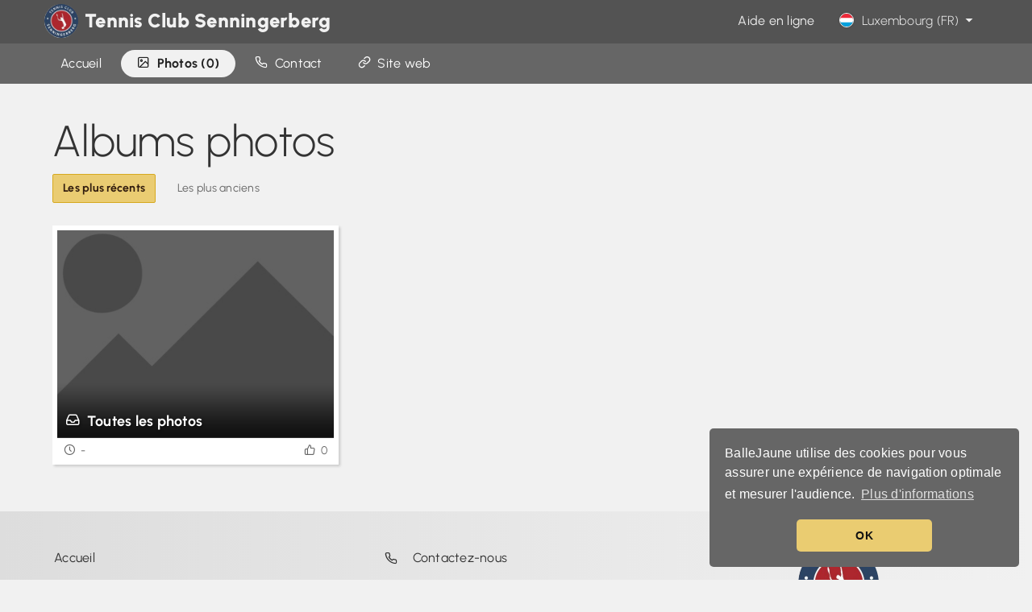

--- FILE ---
content_type: text/html; charset=UTF-8
request_url: https://ballejaune.com/club/sb/pictures
body_size: 7233
content:
<!DOCTYPE html>
<html lang="fr-LU" lang-code="fr" class="">
<head> 
<title>Photos - Tennis Club Senningerberg</title>
<meta charset="utf-8">
<meta http-equiv="X-UA-Compatible" content="IE=edge">
<meta name="charset" content="utf-8">
<meta name="language" content="fr-LU">
<meta name="description" lang="fr-LU" content="Découvrez les photos et albums des derniers évènements de Tennis Club Senningerberg, situé à Senningerberg (2443).">
<meta name="keywords" lang="fr-LU" content="tennis, senningerberg, 2443, sport, club, reservation">
<!-- <meta name="author" content="NETATOO SAS - Simon MARTINS simon@ballejaune.com"> -->
<meta name="category" content="sports">
<meta name="robots" content="index, follow">
<meta name="rating" content="general">
<meta name="google" content="notranslate">
<meta name="viewport" content="width=device-width, initial-scale=1.0, maximum-scale=1.0, user-scalable=no, viewport-fit=cover" >
<meta name="theme-color" content="#535353">
<meta name="application-name" content="Sb">
<meta name="mobile-web-app-capable" content="yes">
<meta name="apple-mobile-web-app-title" content="Sb">
<meta name="apple-mobile-web-app-capable" content="yes">
<meta name="apple-mobile-web-app-status-bar-style" content="black-translucent">
<meta name="msapplication-square70x70logo" content="https://image.ballejaune.com/logos/app/96/4371_1474537059.png?cache=3">
<meta name="msapplication-square150x150logo" content="https://image.ballejaune.com/logos/app/192/4371_1474537059.png?cache=3">
<meta name="msapplication-TileColor" content="#535353">

<meta name="twitter:widgets:csp" content="on">
<meta name="twitter:card" content="summary_large_image">
<meta name="twitter:title" content="Tennis Club Senningerberg">
<meta name="twitter:description" content="Découvrez les photos et albums des derniers évènements de Tennis Club Senningerberg, situé à Senningerberg (2443).">
<meta name="twitter:image" content="https://static.ballejaune.com/pictures/headband/default_09.jpg?3">
<meta property="og:type" content="website">
<meta property="og:title" content="Tennis Club Senningerberg">
<meta property="og:description" content="Découvrez les photos et albums des derniers évènements de Tennis Club Senningerberg, situé à Senningerberg (2443).">
<meta property="og:url" content="https://ballejaune.com/club/sb?1769297126">
<meta property="og:site_name" content="Tennis Club Senningerberg">
<meta property="og:image" content="https://static.ballejaune.com/pictures/headband/default_09.jpg?3">
<!-- <meta property="og:image:width" content="1200">
<meta property="og:image:height" content="628"> -->
<meta property="og:locale" content="fr-LU">

<link rel="manifest" href="/club/sb/manifest.json">
<link rel="canonical" href="https://ballejaune.com/club/sb/pictures">

<!-- Preconnect -->
<link rel="preconnect" href="//static.ballejaune.com">
<link rel="preconnect" href="//image.ballejaune.com">
<!-- Pre-fetch-connect -->
<link rel="dns-prefetch" href="//platform.twitter.com">
<link rel="dns-prefetch" href="//connect.facebook.net">
<link rel="dns-prefetch" href="//www.google-analytics.com">
<link rel="dns-prefetch" href="//www.googletagmanager.com">

<!-- Styles -->
<style>@media all and (display-mode: standalone) {
    body {margin-top: env(safe-area-inset-top);} 
    body > header > .navbar-inner {padding-top: env(safe-area-inset-top) !important;} 
}</style>
<link rel="icon" sizes="192x192" href="https://image.ballejaune.com/logos/app/192/4371_1474537059.png">
<link rel="apple-touch-icon" sizes="200x200" href="https://image.ballejaune.com/logos/200/4371_1474537059.jpg">
<link rel="stylesheet" href="https://static.ballejaune.com/styles/styles.174.css">
<link rel="stylesheet" href="https://static.ballejaune.com/styles/plugins.101.css">
<link rel="stylesheet" href="https://static.ballejaune.com/styles/gallery.7.css">
<link rel="stylesheet" href="https://static.ballejaune.com/styles/pageclub.32.css">
<link rel="stylesheet" href="https://static.ballejaune.com/styles/pwabanner.18.css">
<link rel="preload" href="https://static.ballejaune.com/styles/cookie-consent.2.css" as="style" onload="this.onload=null;this.rel='stylesheet'">
<link rel="stylesheet" href="https://static.ballejaune.com/styles/responsive.141.css">



<!-- Structured data (club) -->
<script type="application/ld+json">{"@context":"http:\/\/schema.org","@type":"SportsClub","@id":"https:\/\/ballejaune.com\/club\/4371","url":"https:\/\/tennisclubsenningerberg.assoconnect.com","name":"Tennis Club Senningerberg","logo":"https:\/\/image.ballejaune.com\/logos\/200\/4371_1474537059.jpg","priceRange":"Contactez-nous pour plus d'informations sur nos tarifs","telephone":"+352 34 83 07","sameAs":["https:\/\/ballejaune.com\/club\/sb","https:\/\/www.facebook.com\/TCSenningerberg\/"],"address":{"@type":"PostalAddress","streetAddress":"Rue des romains","addressLocality":"Senningerberg","addressRegion":"","postalCode":"2443","addressCountry":"LU"},"geo":{"@type":"GeoCoordinates","latitude":49.650204,"longitude":6.234587},"image":["https:\/\/static.ballejaune.com\/pictures\/headband\/default_09.jpg?3"],"potentialAction":{"@type":"ReserveAction","target":{"@type":"EntryPoint","urlTemplate":"https:\/\/ballejaune.com\/club\/sb","inLanguage":"fr_LU","actionPlatform":["http:\/\/schema.org\/DesktopWebPlatform","http:\/\/schema.org\/IOSPlatform","http:\/\/schema.org\/AndroidPlatform"]},"result":{"@type":"Reservation","name":"R\u00e9server un cr\u00e9neau"}}}</script>
<!-- Service Worker -->
<script >
    if ('serviceWorker' in navigator) {
        window.addEventListener('load', function() {
            navigator.serviceWorker.register('/service-worker.js', { scope: '/' })
            .then(function(registration) {
                console.log("Service Worker Registered", registration);
            })
            .catch(function(err) {
                console.log("Service Worker Failed to Register", err);
            });
        });
    }
</script>

<!-- Initializer -->
<script >
// ----
var bj_init={initialized:0,_h:[]},bj_init_loader=null;bj_init.ready=function(i){return this.initialized?i():void this._h.push(i)},bj_init.loaded=function(i){var n=window.onload;window.onload="function"!=typeof window.onload?i:function(){n&&n(),i()}};
// ----
!function(t){"use strict";t.loadCSS||(t.loadCSS=function(){});var e=loadCSS.relpreload={};if(e.support=function(){var e;try{e=t.document.createElement("link").relList.supports("preload")}catch(a){e=!1}return function(){return e}}(),e.bindMediaToggle=function(t){function e(){t.media=a}var a=t.media||"all";t.addEventListener?t.addEventListener("load",e):t.attachEvent&&t.attachEvent("onload",e),setTimeout(function(){t.rel="stylesheet",t.media="only x"}),setTimeout(e,3e3)},e.poly=function(){if(!e.support())for(var a=t.document.getElementsByTagName("link"),n=0;n<a.length;n++){var o=a[n];"preload"!==o.rel||"style"!==o.getAttribute("as")||o.getAttribute("data-loadcss")||(o.setAttribute("data-loadcss",!0),e.bindMediaToggle(o))}},!e.support()){e.poly();var a=t.setInterval(e.poly,500);t.addEventListener?t.addEventListener("load",function(){e.poly(),t.clearInterval(a)}):t.attachEvent&&t.attachEvent("onload",function(){e.poly(),t.clearInterval(a)})}"undefined"!=typeof exports?exports.loadCSS=loadCSS:t.loadCSS=loadCSS}("undefined"!=typeof global?global:this);
</script>

<!-- Global site tag (gtag.js) - Google Analytics -->
<script async src="https://www.googletagmanager.com/gtag/js?id=G-MFSD70PBPQ" ></script>
<script >
    bj_init.gtag_main = 'G-MFSD70PBPQ';
    bj_init.gtag_club = false;
    window.dataLayer = window.dataLayer || [];
    function gtag(){dataLayer.push(arguments);}
    gtag('js', new Date());
    gtag('config', bj_init.gtag_main, { send_page_view: false });
    gtag('event', 'page_view', {send_to: bj_init.gtag_main});

    </script>
<script src="https://static.ballejaune.com/scripts/es6-promise.min.js" ></script><!--[if IE]>
    <script src="https://static.ballejaune.com/scripts/html5.js" ></script>
<![endif]-->
</head>

<body class="app contrast contrast-2 home-fixed-subbar gallery-pictures-admin with-mobile-fixed-navbar" >
    <div id="main-loader"><div class="table-loading-spinner "><div>
    <div class="table-loading-spinner-circle"></div>
    <div class="table-loading-spinner-logo" style="background-image:url('https://image.ballejaune.com/logos/200/4371_1474537059.jpg');"></div>
</div></div></div>

    
        <header class="navbar navbar-fixed-top navbar-native navbar-inverse">
        <div class="navbar-inner">
            <div class="container">

                <!-- Responsive button  -->
                <a class="btn btn-navbar" data-toggle="collapse" data-target=".nav-collapse">
                    <i class="icon-menu icon-large text-white"></i>
                </a>

                <!-- Logo -->
                <div class="hidden-phone">
                    <a href="/club/sb" class="navbar-clubname pull-left">
                        <div id="main-navbar-clublogo" class="navbar-clublogo">
                            <img src="https://image.ballejaune.com/logos/100/4371_1474537059.jpg" width="42" height="42" class="avatar valign-top" style="width: 42px; height: 42px; max-width: 42px; " alt="">                        </div>
                        <span>Tennis Club Senningerberg</span>
                    </a>
                </div>

                <ul class="nav visible-phone" style="margin-left: 15px;">
                    <!-- Language select -->
                    <li>
                        <a data-href="/index/switch-lang" data-toggle="modal" data-width="small" class="btn-language-switcher text-large" data-loading-text="icon" >
            <img src="https://static.ballejaune.com/img/flags/1x1/lu.svg" class="locale-flag" alt=""> 
                <span>
            <span class="hidden-phone-portrait hidden-tablet">
                Luxembourg 
                (FR)
            </span>
        </span>
                <i class="icon-down-dir valign-tbottom"></i>
    </a>
                    </li>
                </ul>
            
                <div class="nav-collapse">

                    <!-- Navigation principale (widgets) -->
                    <ul class="nav pull-right">
                                                <li>
                            <a href="https://guide.ballejaune.com/index.html" target="_blank" rel="noopener" class="text-unbold text-large">Aide en ligne</a>
                        </li>
                                                
                        <!-- Language select -->
                        <li class="hidden-phone">
                            <a data-href="/index/switch-lang" data-toggle="modal" data-width="small" class="btn-language-switcher text-large" data-loading-text="icon" >
            <img src="https://static.ballejaune.com/img/flags/1x1/lu.svg" class="locale-flag" alt=""> 
                Luxembourg 
        (FR)
                <i class="icon-down-dir valign-tbottom"></i>
    </a>
                        </li>
                        
                    </ul>

                </div>
            </div>
        </div>
    </header>


    

<div id="main-alerts"></div>

<!-- PAGECLUB SUB MENU -->

<!-- MOBILE -->
<div class="visible-phone">

    <!-- HEADER -->
            <div class="pageclub-header-image container pos-relative" style="background-image: url(https://static.ballejaune.com/pictures/headband/default_09.jpg?3); ">
            <img src="https://static.ballejaune.com/pictures/headband/default_09.jpg?3"  class="hidden-phone" alt="">
        </div>
        <hr class="medium no-border visible-phone">
    
    
    <!-- LOGO + CLUB NAME -->
    <div id="pageclub-header-mobile-details" class="pageclub-header-mobile-details ">
        <a href="/club/sb">
            <div class="pageclub-header-mobile-logo">
                <img src="https://image.ballejaune.com/logos/200/4371_1474537059.jpg" width="100" height="100" class="" style="width: 100px; height: 100px; max-width: 100px; " alt="">            </div>
            <div class="pageclub-header-mobile-title">
                <hr class="small no-border">
                Tennis Club Senningerberg            </div>
        </a>
    </div>

    <!-- BLUR BACKGROUND -->
            <div class="pageclub-header-mobile-blur" style="background-image: url(https://static.ballejaune.com/pictures/headband/default_09.jpg?3); ">
            <div></div>
        </div>
    
    <!-- /club/index -->
    

    <!-- /club/contact -->
    

    

</div>




<!-- DESKTOP -->
<div class="home-subbar-wrapper">
    <div class="container hidden-phone">
        <div class="row">
            <div class="span12">
                <div class="navbar home-subbar">
                    <div class="navbar-inner ">

                        <ul class="nav pull-left text-large">

                                                            <li class="">
                                    <a href="/club/sb" >
                                                                                <span>Accueil</span>
                                    </a>
                                </li> 
                                <li class="divider-vertical"></li>
                                                            <li class="active current">
                                    <a href="/club/sb/pictures" >
                                        <i class="icon-picture"></i>&nbsp;                                         <span>Photos (0)</span>
                                    </a>
                                </li> 
                                <li class="divider-vertical"></li>
                                                            <li class="">
                                    <a href="/club/sb/contact" >
                                        <i class="icon-phone"></i>&nbsp;                                         <span>Contact</span>
                                    </a>
                                </li> 
                                <li class="divider-vertical"></li>
                                                            <li class="">
                                    <a href="https://tennisclubsenningerberg.assoconnect.com" target="_blank">
                                        <i class="icon-link"></i>&nbsp;                                         <span><span class="hidden-tablet">Site web</span></span>
                                    </a>
                                </li> 
                                <li class="divider-vertical"></li>
                            

                                                        
                        </ul>

                        
                    </div>
                </div>
            </div>
        </div>
    </div>
</div>

<div id="main-container" class="container">
    <div class="content">
        <div class="row">

            <div id="main-body" class="span12" style="padding-top: 0;">
               
                <div class="home-gallery-picture-container">
                    
                    <hr class="no-border hidden-phone">

                    <h1 class="home-gallery-picture-title hidden-phone">
                        Albums photos                    </h1>

                    <div id="gallery-pictures-order-select" class="nav-tabs-horizontal" style="margin: 10px 0 10px 0;">
                        <a data-order-type="last_added" class="btn btn-link btn-no-animation  is-active">Les plus récents</a>
                        &nbsp;
                        <a data-order-type="first_added" class="btn btn-link btn-no-animation ">Les plus anciens</a>
                    </div>
                    
                    <hr class="medium no-border">

                    <table id="main-table" class="table table-no-thead table-no-marginbottom table-text-overflow table-no-first-border" style="">
                        <thead>
                            <tr>
                                <th></th>
                            </tr>
                        </thead>
                        <tbody>
                            <tr class="paginator-noresult" style="display:none">
                                <td class="paginator-noresult-td">
                                    <hr class="small no-border">

    <div class="paginator-noresult-icon">
        <i class="icon-pictures icon-large"></i>
    </div>
    <hr class="medium no-border">

<div class="paginator-noresult-text text-xxlarge">
    Aucun album</div>

                                </td>
                            </tr>
                        </tbody>
                        <tfoot>
                            <tr>
                                <td class="paginator"><div style="margin-right: 28px;"><div class="paginator-vertical">
    <div class="paginator-loader" style="display: none;">
        <div class="table-loading-spinner "><div>
    <div class="table-loading-spinner-circle"></div>
    <div class="table-loading-spinner-logo" style="background-image:url('https://image.ballejaune.com/logos/200/4371_1474537059.jpg');"></div>
</div></div>    </div>
	<div class="paginator-buttons">
		<button type="button" class="paginator-next btn btn-icon btn-no-animation" disabled="disabled" data-loading-text="icon">
			<span class="block text-large text-slim">Voir la suite</span>
            <i class="icon-arrow-down icon-large"></i>
		</button>
	</div>
</div>

</div></td>
                            </tr>
                        </tfoot>
                    </table>

                </div>

            </div> <!-- /#main-body -->

            
        </div> <!-- /.row -->
    </div> <!-- /.content -->
</div> <!-- /#main-container -->

<script >
bj_init.ready(function() {
    var $table = $("#main-table"),
        $menu_order = $('#gallery-pictures-order-select');

    // PICTURES LIST
    $table.ajaxTable({
        url: '/club/sb/pictures/list-albums',
        rowLink: {
            enabled: false,
            crud: false
        },
        data: {
            byorder   : 'last_added'
        },
        paginator: {
            direction : 'vertical',
            current   : 1,
            endless   : 0
        }
    });

    // MENU ORDER
    $menu_order.on('click', 'a', function(e) {
        e.stopPropagation();
        var $this = $(this);
        var $order_type = $this.data('order-type');
        if($this.hasClass('is-active')) return false;
        $table.data('ajaxTable').reload({byorder: $order_type});
        $this.siblings().removeClass('is-active');
        $this.addClass('is-active');
        return false;
    });

    // scroll top page on mobiles devices
    if(bj.responsive.isPhone()) bj.scrollTop();
}); 
</script>
    
<!-- DESKTOP -->
<div id="main-footer" class="user-select-none">
    <div class="container">
                    <div class="row-fluid">
                                    <div class="span4 hidden-phone">
                        <ul class="nav nav-list"><li><a href="/club/sb">Accueil</a></li><li><a data-focus-login="1" href="/club/sb">Se connecter</a></li><li><a href="/inscription/sb">Créer mon compte</a></li><li><a href="https://guide.ballejaune.com" target="_blank" rel="noopener">Aide en ligne</a></li></ul>                    </div>
                    <div class="span4 hidden-phone">
                        <ul class="nav nav-list"><li><a href="/club/sb/contact"><span class="hidden-phone"><i class="icon-phone"></i>&nbsp; </span>Contactez-nous</a></li><li><a href="/club/sb/pictures"><span class="hidden-phone"><i class="icon-pictures"></i>&nbsp; </span>Photos (0)</a></li></ul>                    </div>
                                
                                    <div class="span4 text-center  ">
                        <a class="block text-no-underline cursor-default">
                            <img src="https://image.ballejaune.com/logos/200/4371_1474537059.jpg" width="100" height="100" class="avatar" style="width: 100px; height: 100px; max-width: 100px; " alt="">                        </a>
                        <hr class="small no-border">
                        <div class="controls">
                            <hr class=" small no-border">
                            <div class=" text-xlarge text-unbold text-ellipsis">
                                Tennis Club Senningerberg                            </div>
                            
                                                            <hr class="hidden-phone small no-border">
                                <address class="hidden-phone text-ellipsis no-margin-bottom">
                                    2443 Senningerberg (LU)
                                </address>
                            
                                <hr class="visible-phone medium no-border">
                            
                                                        
                        </div>
                    </div>
                                
                                    <div class="span4 visible-phone">
                        <ul class="nav nav-list"><li><a href="/club/sb">Accueil</a></li><li><a data-focus-login="1" href="/club/sb">Se connecter</a></li><li><a href="/inscription/sb">Créer mon compte</a></li><li><a href="https://guide.ballejaune.com" target="_blank" rel="noopener">Aide en ligne</a></li></ul>                    </div>
                    <div class="span4 visible-phone">
                        <hr>
                        <ul class="nav nav-list"><li><a href="/club/sb/contact"><span class="hidden-phone"><i class="icon-phone"></i>&nbsp; </span>Contactez-nous</a></li><li><a href="/club/sb/pictures"><span class="hidden-phone"><i class="icon-pictures"></i>&nbsp; </span>Photos (0)</a></li></ul>                        <hr class="medium no-border">
                    </div>
                            </div>
                
        <div class="main-footer-small text-center-phone ">                
            <div class="row-fluid">
                <div class="span6">
                    <hr class="small no-border visible-phone">
                                            &copy; <a href="https://ballejaune.com/fr-lu" target="_blank" rel="noopener">ballejaune.com</a>  
                                                                &bull; 
                        <a href="https://ballejaune.com/fr-lu/terms" target="_blank" rel="noopener">
                            <span class="muted">Conditions & politique de confidentialité</span>
                        </a>
                                    </div>
                <div class="span6 text-right text-center-phone">
                    <hr class="small no-border visible-phone">
                    <a data-href="/index/switch-lang" data-toggle="modal" data-width="small" class="btn-language-switcher btn btn-neutral text-large" data-loading-text="icon" >
            <img src="https://static.ballejaune.com/img/flags/1x1/lu.svg" class="locale-flag" alt=""> 
                Luxembourg 
        (FR)
                <i class="icon-pencil valign-tbottom"></i>
    </a>
                </div>
            </div>
        </div>

    </div>    
    
</div>        
    <!-- Slide modal -->
    <div id="main-slide-modal" class="slide-modal" aria-hidden="true">
        <div class="slide-modal-overlay"></div>
        <div class="slide-modal-contents">
            <header class="controls">
                <div class="slide-modal-draggable-area">
                    <div class="slide-modal-draggable-thumb"></div>
                </div>
                <a class="slide-modal-close" data-dismiss="modal" title="Fermer" data-container="#main-slide-modal" data-placement="bottom"><i class="icon-cancel"></i></a>
            </header>
            <div class="slide-modal-body"></div>
        </div>
    </div>

    <!-- Main tooltips container -->
    <div id="main-tooltips"></div>

    <!-- Scripts -->
    <script src="https://static.ballejaune.com/scripts/core.165.js" ></script>
        <script src="https://static.ballejaune.com/scripts/gallery.2.js" ></script>
    <script src="https://static.ballejaune.com/scripts/i18n/fr.2.js" ></script>
    <script >
        // ----
        // LAB config
        var __STYLES_PATH__ = 'https://static.ballejaune.com/styles/';
        $LAB.setGlobalDefaults({
            BasePath: 'https://static.ballejaune.com/scripts/',
            AlwaysPreserveOrder: true,
            Debug: false
        });

        // ----
        // Init app
        $(function() {
            bj.app_hot_reload = '19';

            // scripts & paths
            bj.assetsPath = 'https://static.ballejaune.com';
            bj.lottiePlayerScript = 'lottie-player.1.js';

            // redactor
                        bj.redactorScriptInit = 'ckeditor-init.8.js';
            bj.redactorScriptLib = 'https://ballejaune.com/redactor-editor/ckeditor.js?20220604';
            bj.redactorLibCache = "20220604";

            // alerts
            bj.sweetAlertsScript = 'alerts.10.js';

            // kiosk frame mode
            
            // datepicker
            bj.datePickerDefaultDate = "25/01/2026";
            bj.datePickerDateFormat = "dd/mm/yy";

            // init app
            bj.init();
            bj.initNavBar();

                                                    
            bj.initApp();
            bj.initCustomScripts();

                        

            
            // web-app banner
                            bj.initWebAppBanner('pwabanner.32.js', 'headroom.2.js', '4371');
                    });

    </script>

    
    <!--[if lt IE 9]>
    <div class="outdated-browser" style="display: block;">
         <h6>Votre navigateur n'est pas à jour</h6>
         <p>Pour votre sécurité et une expérience utilisateur améliorée, nous vous recommandons de mettre à jour votre navigateur web ou d'installer un navigateur alternatif (Google Chrome, Mozilla Firefox, Opera, etc.).<a id="btnUpdateBrowser" href="http://outdatedbrowser.com/fr" target="_blank" rel="noopener">Mettre à jour mon navigateur</a></p>
    </div>
<![endif]-->
<noscript>
    <div class="outdated-browser" style="display: block;">
        <h6>Javascript doit être activé</h6>
        <p>Pour accéder à toutes les fonctionnalités de ce site, vous devez activer JavaScript.</p>
        <a id="btnUpdateBrowser" href="https://www.enable-javascript.com/fr" target="_blank" rel="noopener">Comment activer JavaScript ?</a>
    </div>
</noscript>
    
    <!-- Cookie consent -->

        <script src="https://static.ballejaune.com/scripts/cookieconsent3.min.js?201806" ></script>
    <script >
        $(function() {
            if(bj.responsive.isWebApp) return false;
            window.cookieconsent.initialise({
              "palette": {
                "popup": {
                  "background": "#666666", //237afc
                  "text": "#ffffff"
                },
                "button": {
                  "background": "#eacc71", //eacc71
                  "text": "#111111"
                }
              },
              "theme": "classic",
              // "theme": bj.responsive.isPhone() ? null : "edgeless",
              "position": "bottom-right",
              "content": {
                "message": "BalleJaune utilise des cookies pour vous assurer une expérience de navigation optimale et mesurer l'audience.",
                "dismiss": "OK",
                "link": "Plus d'informations",
                "href": "https://ballejaune.com/fr-lu/terms"
              }
            });
        });
    </script>
    
    <!-- Web app install banner -->
    
    <script type="text/template" id="webapp-install-banner">
        <div class="pwabanner pwabanner-mini" data-state="step1"><div>
            <img class="pwabanner-logo" src="https://image.ballejaune.com/logos/200/4371_1474537059.jpg" alt="Icon">
            <button data-role="install" class="pwabanner-btn-install animated flash">
                INSTALLER            </button>
            <button data-role="dismiss" class="pwabanner-btn-dismiss">
                <i class="icon-cancel"></i>
            </button>
            <div class="pwabanner-ios-instructions">
                Pour continuer, appuyez <img src="https://static.ballejaune.com/img/apple-safari-share-white.svg" width="16" height="20"> ci-dessous puis sur <strong>"Sur l'écran d'accueil"</strong>.            </div>
            <div class="pwabanner-ios-arrow animated fadeInDown infinite">
                <i class="icon-down"></i>
            </div>
        </div></div>
    </script>
    
    <!-- Fake statusbar for standalone iOS web-apps -->
    <div id="ios-statusbar"></div>
<script defer src="https://static.cloudflareinsights.com/beacon.min.js/vcd15cbe7772f49c399c6a5babf22c1241717689176015" integrity="sha512-ZpsOmlRQV6y907TI0dKBHq9Md29nnaEIPlkf84rnaERnq6zvWvPUqr2ft8M1aS28oN72PdrCzSjY4U6VaAw1EQ==" data-cf-beacon='{"version":"2024.11.0","token":"687db10e342747c9a411b252c9585215","server_timing":{"name":{"cfCacheStatus":true,"cfEdge":true,"cfExtPri":true,"cfL4":true,"cfOrigin":true,"cfSpeedBrain":true},"location_startswith":null}}' crossorigin="anonymous"></script>
</body>

</html>

--- FILE ---
content_type: text/css; charset=utf-8
request_url: https://static.ballejaune.com/styles/gallery.7.css
body_size: 6187
content:
.gallery-pictures-tr{-webkit-user-select:none;-moz-user-select:none;-ms-user-select:none;-o-user-select:none;user-select:none;display:block;float:left;width:33.333333%;border:0;box-sizing:border-box}.gallery-pictures-tr *{box-sizing:border-box}.gallery-pictures-td{display:block;width:100%;min-height:100px;text-align:center;border:0!important;padding:0 0 28px 0!important}.gallery-pictures-link{text-decoration:none!important}.gallery-pictures-td img{width:100%;height:auto;border-radius:0}.gallery-pictures-wrapper{-webkit-transition:all .2s;transition:all .2s;position:relative;padding:6px;background:#fff;border-radius:0;margin-right:28px;box-shadow:2px 2px 3px rgba(0,0,0,.17)}.gallery-pictures-wrapper:active,.gallery-pictures-wrapper:focus,.gallery-pictures-wrapper:hover{background:#616161}.gallery-pictures-wrapper:active .gallery-pictures-wrapper-mask,.gallery-pictures-wrapper:focus .gallery-pictures-wrapper-mask,.gallery-pictures-wrapper:hover .gallery-pictures-wrapper-mask{opacity:1}.gallery-pictures-wrapper:active .gallery-pictures-wrapper-date,.gallery-pictures-wrapper:active .gallery-pictures-wrapper-likes,.gallery-pictures-wrapper:focus .gallery-pictures-wrapper-date,.gallery-pictures-wrapper:focus .gallery-pictures-wrapper-likes,.gallery-pictures-wrapper:hover .gallery-pictures-wrapper-date,.gallery-pictures-wrapper:hover .gallery-pictures-wrapper-likes{color:#eee!important}.gallery-pictures-wrapper:active .gallery-pictures-wrapper-counter,.gallery-pictures-wrapper:focus .gallery-pictures-wrapper-counter,.gallery-pictures-wrapper:hover .gallery-pictures-wrapper-counter{display:block}.gallery-pictures-wrapper-image{position:relative;min-width:inherit}.gallery-pictures-wrapper-title{position:absolute;z-index:2;bottom:0;left:0;text-shadow:1px 1px 3px rgba(0,0,0,.6);width:100%;padding:8px 8px 10px 10px;color:#FFF;overflow:hidden;text-overflow:ellipsis;white-space:nowrap;font-weight:700}.gallery-pictures-wrapper-title-mask{position:absolute;z-index:1;bottom:-1px;left:0;width:100%;height:52px;background:url(../img/gallery/title-mask.png) repeat-x top left}.gallery-pictures-wrapper-title-large-mask{position:absolute;z-index:1;bottom:-1px;left:0;width:100%;height:68px;background:url(../img/gallery/title-mask-large.png) repeat-x top left}.gallery-pictures-wrapper-counter{display:none;font-weight:400!important;font-size:14px;color:#ccc}.gallery-pictures-wrapper-mask{-webkit-transition:all .2s;transition:all .2s;opacity:0;position:absolute;z-index:0;top:0;left:0;width:100%;height:100%;background:rgba(0,0,0,.5);text-align:center;padding-top:24%}.gallery-pictures-wrapper-mask i{font-size:16px;text-shadow:0 0 2px rgba(0,0,0,.4)}.gallery-pictures-wrapper-mask .btn{border-radius:100%;border:2px solid transparent;padding:8px 13px}.gallery-pictures-wrapper-mask .btn:active,.gallery-pictures-wrapper-mask .btn:focus,.gallery-pictures-wrapper-mask .btn:hover{box-shadow:0 0 5px rgba(0,0,0,.6);border-color:#FFF}.gallery-pictures-wrapper-mask .btn-normal{background:rgba(255,255,255,.8)}.gallery-pictures-wrapper-date{padding:7px 8px 1px 8px;font-size:12px;color:#666;white-space:normal!important}.gallery-pictures-wrapper-likes{text-decoration:none!important;cursor:pointer;display:inline-block;padding:0 2px;color:#666}.gallery-pictures-wrapper-likes:active,.gallery-pictures-wrapper-likes:focus,.gallery-pictures-wrapper-likes:hover{color:#000}.gallery-pictures-wrapper-likes.text-success{color:#000!important;font-weight:700;font-size:14px}.gallery-pictures-list-thumb{border:1px solid #bbb;padding:1px}.gallery-pictures-list-thumb img{width:90px;border:0}.gallery-pictures-list-thumb div{border-top:1px solid #ddd;border-left:1px solid #ddd;border-right:1px solid #ddd;padding-top:2px}.gallery-pictures-wrapper-mask-icon-zoom i{font-size:32px!important;color:#fff;text-shadow:1px 1px 0 rgba(0,0,0,.8);border:2px solid #fff;border-radius:100%;padding:14px;background:rgba(0,0,0,.3)}.gallery-pictures-button-back-album{color:#333!important}.home-gallery-picture-container{margin:0 10px}.home-gallery-picture-title{font-size:54px;line-height:60px;color:#333;font-weight:300;margin-bottom:4px}@media (max-width:480px){.gallery-pictures-tr{float:none;width:100%!important}.gallery-pictures-wrapper{margin-right:0!important}}@media (max-width:767px){.gallery-pictures-tr{width:50%}.home-gallery-picture-title{font-size:32px;line-height:40px}}@media (min-width:768px) and (max-width:979px){.gallery-pictures-admin .gallery-pictures-tr{width:50%}.gallery-pictures-home .gallery-pictures-tr{width:33.33333%}}@media (min-width:980px){.gallery-pictures-admin .gallery-pictures-tr{width:33.33333%}.gallery-pictures-home .gallery-pictures-tr{width:33.33333%}}@media (min-width:1200px){.gallery-pictures-admin .gallery-pictures-tr{width:33.33333%}.gallery-pictures-home .gallery-pictures-tr{width:25%}}.gallery-picture img{border-radius:5px}.gallery-picture img:hover{box-shadow:0 0 5px #444}.nch-lb-grid{position:relative;display:block;width:auto;height:1px}.nch-lb-tile{position:absolute;top:0;left:0}.nch-lb-noscroll,.nch-lb-noscroll body{overflow:hidden}.nch-lb-main{position:fixed;top:0;left:0;display:none;width:100%;height:100%;background:#000;z-index:100000}.nch-lb-controls{position:relative;display:block;list-style:none;margin:auto;padding:16px 0 14px 0;height:36px;width:80%}.nch-lb-controls li{margin:0 1px;padding:0;float:left;list-style:none}.nch-lb-title{color:#fff;font-size:16px;line-height:30px;font-family:Urbanist,-apple-system,system-ui,BlinkMacSystemFont,"Segoe UI",Roboto,Helvetica,Arial,sans-serif,"Apple Color Emoji","Segoe UI Emoji","Segoe UI Symbol";text-shadow:0 1px 2px #000;-webkit-filter:dropshadow(color=#000000, offx=0, offy=1);filter:dropshadow(color=#000000, offx=0, offy=1)}.nch-lb-controls .nch-lb-title{margin-left:12px}ul li.nch-lb-exit,ul li.nch-lb-fs,ul li.nch-lb-info{float:right}.nch-lb-bar,.nch-lb-tbar{position:absolute;left:0;bottom:0;z-index:10;width:100%}.nch-lb-tbar{top:0;bottom:auto;position:absolute;display:block}.nch-lb-tbar-controls{list-style:none;margin:0;padding:12px 12px 0 12px;height:36px;position:relative;display:none}.nch-lb-tbar-controls li{float:right;margin:0;list-style:none}.nch-lb-tbar-controls li.nch-lb-title{float:left}.nch-lb-thumbs-bar{display:block;position:absolute;overflow:hidden;z-index:15}.nch-lb-thumbs-bottom,.nch-lb-thumbs-top{width:100%;position:relative}.nch-lb-thumbs-left,.nch-lb-thumbs-right{top:0}.nch-lb-thumbs{position:relative;display:block;list-style:none;font-size:0;line-height:0;margin:0}.nch-lb-thumbs-left,.nch-lb-thumbs-right{height:100%}.nch-lb-testcanvas{position:absolute;top:-1000px;left:-1000px}.nch-lb-media-space{position:absolute;display:block;z-index:5;background-position:center center;background-repeat:no-repeat;-webkit-overflow-scrolling:touch;overflow:hidden}.nch-lb-media-loading{background:url(../img/gallery/gallery-loader.gif) center center no-repeat;width:64px;height:64px;top:50%;left:50%;margin:-32px 0 0 -32px;position:absolute;display:block}.nch-lb-no-scrollbar .nch-lb-media-space{overflow:scroll}.nch-lb-no-scrollbar .nch-lb-media-space::-webkit-scrollbar{width:0!important}.nch-lb-media-scroller{width:300%;height:1px;position:relative;display:block}.nch-lb-zoom-space{display:none;background:#000;position:absolute;width:100%;height:100%;overflow:auto;-webkit-overflow-scrolling:touch;top:0;left:0;z-index:20}.nch-lb-zoom-space img{border:0;position:relative;margin:auto}.nch-lb-zoom-space div.nch-lb-icon-zoom{position:fixed;top:24px;right:24px;z-index:10}.nch-lb-zoom-space img{margin:auto;padding:10px;position:relative;display:block}.nch-lb-zooming .nch-lb-zoom-space{display:block}.nch-lb-media{position:absolute;z-index:5;border-radius:2px}.nch-lb-media-image img{height:100%;width:100%;display:block}.nch-lb-media-ajax,.nch-lb-media-html{background:#fff;overflow:auto;-webkit-overflow-scrolling:touch}.nch-lb-thumbs-horizontal{left:0;overflow:hidden;white-space:nowrap;padding:8px 6px;margin:auto}.nch-lb-thumbs-horizontal li{height:100%;display:inline;margin:0 4px 0 0;padding:0}.nch-lb-thumbs-vertical{padding:6px 8px}.nch-lb-thumbs-vertical li{width:100%;display:block;padding:0;margin:0 0 4px 0}.nch-lb-thumbs li img{cursor:pointer;border:3px solid #333;border:3px solid rgba(0,0,0,.25);border-radius:2px;overflow:hidden;-webkit-transition:border-color .2s linear;transition:border-color .2s linear}.nch-lb-thumbs li img.nch-lb-thumb-s{border-color:#eacc72}.nch-lb-thumbs-horizontal li img{height:100%;margin-top:-2px}.nch-lb-thumbs-vertical li img{margin-left:-2px;width:100%}canvas.nch-lb-effchange,canvas.nch-lb-effcurrent,div.nch-lb-pngfix{width:100%;height:55%;position:absolute;display:block;bottom:0;left:0;z-index:0}div.nch-lb-pngfix{background-image:url([data-uri]);background-size:100% 100%}.nch-lb-mask{display:block;width:0;height:0;background-image:url(../img/gallery/nch-lb-mask.jpg)}.nch-lb-photo-menu{display:none;list-style:none;margin:0;padding:0;height:36px;position:absolute;bottom:14px;right:12px}.nch-lb-photo-menu li{list-style:none}.nch-lb-info-panel{font-weight:300;line-height:1.4em;font-size:21px;color:#fff;max-width:80%;margin:auto;margin-top:2em;margin-bottom:2em}.nch-lb-info-panel .nch-lb-icon-info{position:absolute;top:14px;right:14px;left:auto}.nch-lb-info-panel h3{font-size:2em;margin:.5em 0;font-weight:300}.nch-lb-info-panel .nch-lightbox-button{display:inline-block;font-size:1em;color:#fff;padding:.4em 1em;border:2px solid #fff;margin:.8em 0;line-height:1.3em}.nch-lb-info-panel .nch-lightbox-button:active,.nch-lb-info-panel .nch-lightbox-button:focus,.nch-lb-info-panel .nch-lightbox-button:hover{background:rgba(255,255,255,.15);color:#fff;text-decoration:none}.nch-lb-info-panel .nch-lightbox-button:active{color:#111;background:#fff}.nch-lb-media:active .nch-lb-photo-menu,.nch-lb-media:hover .nch-lb-photo-menu,.nch-lb-photo-menu-visible .nch-lb-photo-menu,.nch-lb-sharing .nch-lb-photo-menu{display:block}.nch-lb-photo-menu li{float:right;position:relative}.nch-lb-photo-menu li div{margin:0 2px}.nch-lb-loadbar{position:absolute;display:none;height:3px;background:#eacc72;width:0;top:0;left:0;z-index:15}.nch-lb-can-play .nch-lb-loadbar{display:block}.nch-lb-share-btns .fb-like{position:relative;overflow:hidden;height:20px;width:50px}.nch-lb-share-btns .fb-like>span{position:absolute;bottom:-4px;left:0}.nch-lb-share-btns a{margin-right:5px}.nch-lb-share-btns div,.nch-lb-share-btns iframe{border-right:5px solid transparent!important}.nch-lb-share-btns div.fb-like{border:0!important}.nch-lb-share-btns{position:absolute;display:none;width:215px;height:20px;bottom:48px;right:-8px;border:2px solid #fff;border-radius:2px;background:#fff;padding:10px 8px}.nch-lb-share-btns:after{position:absolute;content:"";display:block;width:0;height:0;border:5px solid transparent;border-top-color:#fff;border-top-width:6px;border-bottom:0;bottom:-8px;right:20px}.lang-rtl .nch-lb-share-btns{right:auto;left:-8px}.lang-rtl .nch-lb-share-btns:after{right:auto;left:20px}[class*=" nch-lb-icon-"],[class^=nch-lb-icon-]{width:36px;height:36px;display:block;cursor:pointer;background-image:url(../img/gallery/nch-icons-32.png)}.nch-lb-icon-fs,.nch-lb-icon-info,.nch-lb-icon-play,.nch-lb-icon-share,.nch-lb-icon-zoom{display:none}.nch-lb-can-fs .nch-lb-icon-fs,.nch-lb-can-play .nch-lb-icon-play,.nch-lb-can-share .nch-lb-icon-share,.nch-lb-can-zoom .nch-lb-icon-zoom,.nch-lb-has-info .nch-lb-icon-info{display:block}.nch-lb-no-more .nch-lb-next,.nch-lb-no-more .nch-lb-prev{display:none}.nch-lb-icon-left{background-position:0 0}.nch-lb-icon-left:active{background-position:-36px 0}.nch-lb-icon-right{background-position:0 -36px}.nch-lb-icon-right:active{background-position:-36px -36px}.nch-lb-icon-exit{background-position:0 -72px}.nch-lb-icon-exit:active{background-position:-36px -72px}.nch-lb-icon-play{background-position:0 -108px}.nch-lb-icon-play:active{background-position:-36px -108px}.nch-lb-playing .nch-lb-icon-play{background-position:0 -144px}.nch-lb-playing .nch-lb-icon-play:active{background-position:-36px -144px}.nch-lb-icon-fs{background-position:0 -180px}.nch-lb-icon-fs:active{background-position:-36px -180px}.nch-lb-onfs .nch-lb-icon-fs{background-position:0 -216px}.nch-lb-onfs .nch-lb-icon-fs:active{background-position:-36px -216px}.nch-lb-icon-share{background-position:0 -252px}.nch-lb-icon-share:active{background-position:-36px -252px}.nch-lb-icon-zoom{background-position:0 -286px}.nch-lb-icon-zoom:active{background-position:-36px -286px}.nch-lb-zooming .nch-lb-icon-zoom{background-position:0 -324px}.nch-lb-zooming .nch-lb-icon-zoom:active{background-position:-36px -324px}.nch-lb-icon-info{background-position:0 -360px}.nch-lb-icon-info:active{background-position:-36px -360px}.nch-lb-details .nch-lb-icon-info{background-position:-36px -360px}.nch-lb-scrollbars{width:100px;height:100px;position:absolute;top:-9999px;overflow:scroll}.nch-lb-project{width:100%;height:100%;background:#000;background:rgba(0,0,0,.85);top:0;left:0;overflow:auto;position:absolute;z-index:50;display:none}.lang-rtl ul.nch-lb-controls li{float:right}.lang-rtl ul li.nch-lb-exit,.lang-rtl ul li.nch-lb-fs,.lang-rtl ul li.nch-lb-info{float:left}.lang-rtl li.nch-lb-title{float:right;margin-right:12px}.lang-rtl li.nch-lb-next,.lang-rtl li.nch-lb-prev{position:relative}.lang-rtl .nch-lb-main li.nch-lb-prev div{position:relative;z-index:1;left:-38px}.lang-rtl .nch-lb-main li.nch-lb-next div{position:relative;left:38px}.lang-rtl .nch-lb-can-play li.nch-lb-next div{left:76px}.lang-rtl .nch-lb-can-play li.nch-lb-prev div{left:-76px}.lang-rtl .nch-lb-info-panel .nch-lb-icon-info{right:auto;left:14px}.lang-rtl .nch-lb-photo-menu{right:auto;left:14px}.nch-lb-controls,.nch-lb-controls li,.nch-lb-controls li div,.nch-lb-share-btns,.nch-lb-share-btns *,.nch-lb-thumbs li,.nch-lb-thumbs li img{box-sizing:content-box}@media only screen and (-webkit-min-device-pixel-ratio:1.3),only screen and (-webkit-min-device-pixel-ratio:1.25),only screen and (min-resolution:120dpi){[class*=" nch-lb-icon-"],[class^=nch-lb-icon-]{background-image:url(../img/gallery/nch-icons-64.png);background-size:72px 504px}.nch-lb-thumbs-bar{overflow:scroll;-webkit-overflow-scrolling:touch}}@media (max-width:480px){.nch-lb-tbar-controls{display:block}.nch-lb-controls li.nch-lb-exit,.nch-lb-controls li.nch-lb-fs,.nch-lb-controls li.nch-lb-info,.nch-lb-controls li.nch-lb-title{display:none}.nch-lb-controls{width:80px}.nch-lb-can-play .nch-lb-controls{width:120px}.nch-lb-controls li{margin:0 2px}.nch-lb-no-more .nch-lb-controls{display:none}.nch-lb-no-more.nch-lb-can-play .nch-lb-controls{display:block}.nch-lb-no-more.nch-lb-can-play .nch-lb-controls{display:block;width:38px}}@media (max-device-width:480px){.nch-lb-dragging .nch-lb-media{border-radius:0;box-shadow:inset 0 0 0 2px #fff,0 0 0 1px rgba(0,0,0,.8)}}@media (max-height:360px) and (orientation:landscape){.nch-lb-thumbs-bottom,.nch-lb-thumbs-top{display:none;height:0}}@media (max-height:460px) and (orientation:portrait){.nch-lb-thumbs-bottom,.nch-lb-thumbs-top{display:none;height:0}}body .nchgrid-item img{margin:0;padding:0;border:0;border-radius:0;box-shadow:none;z-index:0}body .nchgrid-item{position:relative;overflow:hidden;cursor:pointer}body .nchgrid-item div.nchgrid-caption,body .nchgrid-item div.nchgrid-caption-text{-webkit-transition:all .25s ease-out;transition:all .25s ease-out}body .nchgrid-item div.nchgrid-caption{position:absolute;top:0;left:0;width:100%;height:100%;background:0 0;z-index:2;zoom:1;filter:alpha(opacity=0);opacity:0}body .nchgrid-item:hover div.nchgrid-caption{background:rgba(0,0,0,.3);filter:alpha(opacity=1);opacity:1}body .nchgrid-item div.nchgrid-caption-text{position:absolute;width:100%;bottom:-100%;left:0;color:#fff;background:0 0;padding:.4em 1.2em;line-height:1.5em;text-align:center;z-index:3}body .nchgrid-item:hover div.nchgrid-caption-text{background:rgba(0,0,0,.4);bottom:0}body .nchgrid-item img{width:100%;height:100%}

--- FILE ---
content_type: application/javascript; charset=utf-8
request_url: https://static.ballejaune.com/scripts/i18n/fr.2.js
body_size: 1249
content:
/* BalleJaune-OpenResa strings */
(function ($, bj) {
    if(typeof bj == undefined) return;
    bj.i18n.strings = {
        showMeridian: false, // AM/PM for datetimepicker
        close: "Fermer",
        pagetop: "Haut de page",
        loading: "Chargement...",
        saving: "Chargement...",
        noResult: "Aucun résultat",
        nbResults: "%s résultat(s)",
        searching: "Recherche...",
        search: "Recherche",
        choose: "Choisissez",
        chooseFile: "Choisissez un fichier",
        cancel: "Annuler",
        uploadText: {
            formatProgress: "{percent}% de {total_size}",
            failUpload: "Échec du téléchargement",
            waitingForResponse: "Traitement...",
            paused: "En pause",
            defaultResponseError: "Échec du téléchargement pour une raison inconnue",
            fileInputTitle: "",
        },
        uploadMessages: {
            typeError: "{file} a une extension non valide. Extension(s) valide(s) : {extensions}.",
            sizeError: "{file} est trop volumineux, la taille maximale du fichier est de {sizeLimit}.",
            minSizeError: "{file} est trop petit, la taille minimale du fichier est de {minSizeLimit}.",
            emptyError: "{file} est vide, veuillez sélectionner à nouveau les fichiers sans elle.",
            noFilesError: "Aucun fichier à télécharger.",
            tooManyItemsError: "Trop d'éléments ({netItems}) seraient téléchargés.  La limite d'éléments est fixée à {itemLimit}.",
            maxHeightImageError: "L'image est trop grande.",
            maxWidthImageError: "L'image est trop large.",
            minHeightImageError: "L'image n'est pas assez grande..",
            minWidthImageError: "L'image n'est pas assez large.",
            retryFailTooManyItems: "La nouvelle tentative a échoué - vous avez atteint la limite de votre fichier.",
            onLeave: "Les fichiers sont en train d'être téléchargés, si vous quittez maintenant, le téléchargement sera annulé.",
            unsupportedBrowserIos8Safari: "Erreur irrécupérable - ce navigateur ne permet pas le téléchargement de fichiers de quelque nature que ce soit en raison de bogues graves dans iOS8 Safari.  Veuillez utiliser iOS8 Chrome jusqu'à ce qu'Apple corrige ces problèmes."
        }
    };
})(jQuery, bj);

/* French initialisation for the jQuery UI date picker plugin. */
/* Written by Keith Wood (kbwood{at}iinet.com.au),
			  Stéphane Nahmani (sholby@sholby.net),
			  Stéphane Raimbault <stephane.raimbault@gmail.com> */
( function( factory ) {
	"use strict";

	if ( typeof define === "function" && define.amd ) {

		// AMD. Register as an anonymous module.
		define( [ "../widgets/datepicker" ], factory );
	} else {

		// Browser globals
		factory( jQuery.datepicker );
	}
} )( function( datepicker ) {
"use strict";

datepicker.regional.fr = {
	closeText: "Fermer",
	prevText: "Précédent",
	nextText: "Suivant",
	currentText: "Aujourd'hui",
	monthNames: [ "janvier", "février", "mars", "avril", "mai", "juin",
		"juillet", "août", "septembre", "octobre", "novembre", "décembre" ],
	monthNamesShort: [ "janv.", "févr.", "mars", "avr.", "mai", "juin",
		"juil.", "août", "sept.", "oct.", "nov.", "déc." ],
	dayNames: [ "dimanche", "lundi", "mardi", "mercredi", "jeudi", "vendredi", "samedi" ],
	dayNamesShort: [ "dim.", "lun.", "mar.", "mer.", "jeu.", "ven.", "sam." ],
	dayNamesMin: [ "D", "L", "M", "M", "J", "V", "S" ],
	weekHeader: "Sem.",
	dateFormat: "dd/mm/yy",
	firstDay: 1,
	isRTL: false,
	showMonthAfterYear: false,
	yearSuffix: "" };
datepicker.setDefaults( datepicker.regional.fr );

return datepicker.regional.fr;

} );


/* Timeago plugin */
(function (factory) {
  if (typeof define === 'function' && define.amd) {
    define(['jquery'], factory);
  } else if (typeof module === 'object' && typeof module.exports === 'object') {
    factory(require('jquery'));
  } else {
    factory(jQuery);
  }
}(function (jQuery) {
  // French shortened
  jQuery.timeago.settings.strings = {
     prefixAgo: "il y a",
     prefixFromNow: "d'ici",
     seconds: "quelques secondes",
     minute: "une minute",
     minutes: "%d minutes",
     hour: "une heure",
     hours: "%d heures",
     day: "un jour",
     days: "%d jours",
     month: "un mois",
     months: "%d mois",
     year: "un an",
     years: "%d ans"
  };
}));


--- FILE ---
content_type: application/javascript; charset=utf-8
request_url: https://static.ballejaune.com/scripts/gallery.2.js
body_size: 13881
content:
!function($,t){$.fn.mousewheel=function(e){var n=$(this),r=["DOMMouseScroll","mousewheel"],i="EventListener",a,o=function(t){return t=t||window.event,e(t,t.wheelDelta?t.wheelDelta/120:t.detail/3),t.preventDefault(),!1};n.on("mouseover mouseout",function(e){for(var n in r)e.target[e.target["add"+i]!==t?((a="mouseout"==e.type)?"remove":"add")+i:(a?"attach":"detach")+"Event"](r[n],o,!1)})}}(jQuery),function($,t){"use strict";var e={mode:"continuous",thumbs:0,thumbsize:100,scheme:"dark",theme:"metro",size:"960,540",play:!0,autoplay:!1,share:!0,social:"fb,tw,gp,pin",duration:4e3,keyboard:!0,fullscreen:!0,margin:10,zoom:!0,grid:0,gridspace:4,gridorder:!0,captions:"title",info:!1,backlight:"#FFF",animation:"swipe",cors:!1,hashpath:"nch/",bgclose:!1},n={title:!1,type:!1,rel:!1,src:!1,href:!1,width:0,height:0,color:!1,effect:!1},r={},i={light:!1,current:!1,scrollbar:!0,all:{},phase:!0,css3:window.nchcss3,ns:$({}),event:{trigger:function(){i.ns.trigger.apply(i.ns,arguments)},on:function(){i.ns.on.apply(i.ns,arguments)},off:function(){i.ns.off.apply(i.ns,arguments)}},canFS:!1},a={},o={open:function(t){t.group.main.fadeIn(300)},close:function(t){var e;t.main.fadeOut(300),u.pause(!1);for(var n in t.set)(e=t.set[n].thumb)&&(e.className="")},slideOut:function(e,n){var r=u.getFX(e.opts.effect,e),a=e.group,o=a.css3,s=a.blocks.preview,c=i.phase?-1:1,h=r(0,0,0,1)!==t,l=function(t){return(h?r(0,0,0,t):t)+i.wsize};r(o,c,!0),s.stop().animate({scrollLeft:l(-c*i.wsize)},{duration:500,complete:function(){a.blocks.media.css("visibility","hidden"),r(o,0),n()}}),e.thumb!==t&&(e.thumb.className="")},slideIn:function(e){var n=u.getFX(e.opts.effect,e),r=e.group,a=r.css3,o=r.blocks.preview,s=i.phase?1:-1,c=n(0,0,0,1)!==t,h=function(t){return(c?n(0,0,0,t):t)+i.wsize};n(a,s),r.blocks.media.css("visibility","visible"),a.el.offsetHeight+1,n(a,0,!0),r.blocks.media.css("visibility","visible"),o.stop().scrollLeft(h(-s*i.wsize)).animate({scrollLeft:h(0)},500,function(){o.scrollLeft(h(0))})}},s={youtube:{is:function(t){var e=t.opts.href.match(/(?:youtube\.com\/(?:[^\/]+\/.+\/|(?:v|e(?:mbed)?)\/|.*[?&]v=)|youtu\.be\/)([^"&?\/ ]{11})/);return e?(t.opts.size||(t.opts.size=t.group.opts.size),t.opts.videoid=e[1],!0):!1},create:function(t){return'<iframe class="nch-lb-iframe nch-video-youtube" src="http://www.youtube.com/embed/'+t.opts.videoid+'?wmode=opaque" frameborder="0" webkitAllowFullScreen mozallowfullscreen allowfullscreen></iframe>'},thumb:function(t,e){u.loadThumb.call(t,t.opts.src="http://img.youtube.com/vi/"+t.opts.videoid+"/hqdefault.jpg",e)}},vimeo:{is:function(t){var e=t.opts.href.match(/(http|https):\/\/(?:www.)?(?:(vimeo).com)\/(.*)/);return e?(t.opts.videoid=e[3],t.opts.size||(t.opts.size=t.group.opts.size),!0):!1},create:function(t){return'<iframe class="nch-lb-iframe nch-video-vimeo" src="http://player.vimeo.com/video/'+t.opts.videoid+'" width="500" height="500" frameborder="0" webkitAllowFullScreen mozallowfullscreen allowFullScreen></iframe>'},thumb:function(t,e){$.getJSON("http://vimeo.com/api/v2/video/"+t.opts.videoid+".json?callback=?",{format:"json"},function(n){u.loadThumb.call(t,t.opts.src=n[0].thumbnail_large,e)})}},html:{is:function(t){return t.opts.href=t.opts.href.replace(window.location,""),"#"==t.opts.href.charAt(0)||"."==t.opts.href.charAt(0)},create:function(t){return $(t.opts.href).show().get(0)}},ajax:{is:function(t){return t.opts.href.search(/^https?:\/\//i)<0},create:function(t,e){$.ajax({url:t.opts.href,success:e})}},iframe:{is:function(){return!0},create:function(t){return'<iframe class="nch-lb-iframe" src="'+t.opts.href+'" frameBorder="0"></iframe>'}}},c={init:function(r){var a=arguments,o=$(this),s;if(0==o.length){if(r===t)return o;r.length===t&&1==a.length?$.extend(e,r):(o=u.setFrom.apply(this,[r.charAt!==t?[r]:r,a[1]||{}]),(a[1]||{}).open===t&&c.open.call(o))}else r=r||{},o.each(function(e,a){var o=$(a),s=o.is("img")?o:$("img",o),c;if(c=$.extend({},n,u.getDataProperties(o,{rel:"rel",title:"title",href:"href"})),s.length>0&&(c.src=s.attr("src")),(o.is("a")||0==s.length)&&(s=o),c.rel)i.all[c.rel]===t&&(i.all[c.rel]=new u.mediaGroup(r,c.rel)),i.all[c.rel].add(s,c);else{var h=new u.mediaGroup(r);h.add(s,c),i.all[h.name]=h}});for(var h in i.all)u.renderGrid(i.all[h]);return o},open:function(n){var r=$(this),a;if(n!==t&&i.all[n]!==t&&(a=i.all[n].set[0]),r.data("nch-lb-media")!==t)a=r.data("nch-lb-media");else if(this.jquery)return c.init.apply(this,arguments),c.open.call(this);a&&(i.event.trigger("open",a.group),window.location.hash="#"+e.hashpath+a.opts.hash),i.scrollpos=i.w.scrollTop(),i.doc.addClass("nch-lb-noscroll")},next:function(n){if(i.current){var r=i.current,a=r.set.length,o=r.current,s=r.set[o+1==a?0:o+1];window.location.hash="#"+e.hashpath+s.opts.hash,u.pause(n===t),i.phase=!0,i.event.trigger("next",[i.current,s])}},previous:function(){if(i.current){var t=i.current,n=t.set.length,r=t.current,a=t.set[0==r?n-1:r-1];window.location.hash="#"+e.hashpath+a.opts.hash,u.pause(!1),i.phase=!1,i.event.trigger("previous",[i.current,a])}},close:function(){if(i.current){var t=i.current;window.location.hash="",history&&history.pushState&&history.pushState("",document.title,window.location.pathname+window.location.search),t.playing&&c.play(),u.fs.on&&u.fs.toggle(),u.detachMedia(t.set[t.current]),i.event.trigger("close",t),o.close(t),i.current.paused=!1,i.current=t.current=!1,i.doc.removeClass("nch-lb-noscroll"),i.w.scrollTop(i.scrollpos)}},fx:function(e,n){n===t?$.extend(a,e):a[e]=n},access:function(e,n){return e!==t&&(u[e]=n),u},play:function(e){var n=i.current,r=n.opts,a=n.main,o=n.blocks.loading,s=n.playing,h=r.duration;if(r.play)return e===t&&s?s:(a.toggleClass("nch-lb-playing"),s?o.stop():o.animate({width:a.width()},{easing:"linear",duration:(1-o.width()/a.width())*h,complete:function(){n.paused=!0,c.next()}}),e!==!1&&i.event.trigger(s?"stop":"play",n),n.playing=!s)},stop:function(){return i.current.playing&&c.play(!0),!1},info:function(){return i.current?u.toggleInfo.apply({},arguments):void 0},addEvent:function(t,e){i.event.on(t,e)},removeEvent:function(t,e){i.event.off(t,e)},getGroupName:function(){var e=$(this),n=!1,r;return e.length>0&&(r=$(e.get(0)).data("nch-lb-media"))!==t?r.group.name:n},getMediaId:function(){var e=$(this),n=!1,r;return e.length>0&&(r=$(e.get(0)).data("nch-lb-media"))!==t?r.opts.hash:n}},h="",u={toggleInfo:function(e){var n=i.current,r=n.blocks,a=r.info.children(".nch-lb-info-panel");return e!==t&&n.about==e?e:(r.info["fade"+(n.about?"Out":"In")](400),a.append(n.info.show()),i.event.trigger((n.about?"close":"open")+"_info",[n]),n.about=!n.about)},selectThumb:function(e){var n=e.thumb,r=e.group,i=r.blocks,a;if(n!==t&&r.opts.thumbs){for(var o in r.set)(a=r.set[o].thumb)&&(a.className="");var s=n.className="nch-lb-thumb-s",c=r.opts,h={top:1,bottom:1,left:0,right:0}[c.thumbs],u=i.bthumbs,l=i.thumbs,p=u[h?"width":"height"](),d=h?"left":"top",g={};g["scroll"+d.substr(0,1).toUpperCase()+d.substr(1)]=$(n).position()[d]+(n["offset"+(h?"Width":"Height")]-p)/2,u.animate(g,200)}},scrollThumbs:function(t,e){var n=i.current,r=n.opts,a,o=r.thumbs,s={left:"Top",top:"Left",right:"Top",bottom:"Left"};n&&o&&(a=n.blocks.bthumbs,a["scroll"+s[o]](a["scroll"+s[o]]()+120*e))},useTouch:function(e){var n;e.hammer({prevent_default:!0}).on("dragstart",function(r){function a(t){return(f=t.gesture)?(m=f.deltaX,void(((b=Math.abs(m))>25||v)&&(v=!0,e.stop().scrollLeft(x(-m)),N(_,m/i.wsize)))):!1}function o(t){var n=i.current.set.length,r=i.current.current;b>E&&n>1&&("linear"==i.current.opts.mode?!(0==r&&m/b>0||r==n-1&&0>m/b):1)?(l=m>0?0:2*i.wsize,e.animate({scrollLeft:x(l-i.wsize)},400,function(){c[0>m/b?"next":"previous"](!0)}),N(_,m/b,!0)):(e.stop().animate({scrollLeft:x(0)},400),N(_,0,!0)),e.off("drag",a).off("dragend",o)}if(r.gesture===t)return!1;if(n===t&&(n=!(r.gesture.srcEvent.changedTouches===t))&&i.b.addClass("nch-lb-photo-menu-visible"),i.zooming||!i.current||r.gesture===t)return!0;var s=$(r.target),h=r.timeStamp,l,p=s,d,g,f,m,v=!1,b,E=i.wsize/3,w=i.current,T="nch-lb-dragging",y=!0,_=w.css3,N=u.getFX(w.set[w.current].opts.effect,w.set[w.current]),I=N(0,0,0,1)!==t,x=function(t){return(I?N(0,0,0,t):t)+i.wsize};return g=r.gesture,e.on("drag",a).on("dragend",o),!1})},pause:function(t){i.current.playing&&!i.current.paused&&((t===!0||"mouseover"==t.type)&&(i.current.paused=!0),c.play(!1))},resume:function(t){!i.current.playing&&i.current.paused&&(c.play(!1),i.current.paused=!1)},openShare:function(t){if(i.current){var e=i.current,n=e.current,r=e.set[n],a;"nch-lb-icon-share"==t.target.className?r.share&&"block"==r.share.css("display")?(r.share.hide(),e.main.removeClass("nch-lb-sharing")):(e.main.addClass("nch-lb-sharing"),r.share||(r.share=a=$('<div class="nch-lb-share-btns"></div>').appendTo($("li.nch-lb-share",e.blocks.menu)),u.shareButtons(a,e.opts.social,u.getMediaProperties(r))),r.share.show()):r.share&&(r.share.hide(),e.main.removeClass("nch-lb-sharing"))}},renderGrid:function(e){var n=e.opts,r=e.set,i,a=!1,o,s=[],h,l;if(n.grid&&!e.hasGrid){e.hasGrid=!0,i=n.grid.split(",");for(var p in i)i[p]=parseInt(i[p]);u.need(e.set,u.getThumbnail,function(){for(var e in r)r[e].thumb!==t&&(o=r[e].main.hide(),a||(a=o),h=$(r[e].thumb).clone(!0).data("nch-lb-media",r[e]).click(c.open).get(0),h.title=r[e].opts.title?r[e].opts.title:"",s.push(h));$('<div class="nch-lb-grid"></div>').insertAfter(a).append(l=$(s)),l.nchgrid({grid:i,margin:n.gridspace,order:n.gridorder,captions:n.captions})})}},parseColor:function(t){for(var e=(t+"").split(/bg|\_|\-|\.|\&|\#/),n,r=0;r<e.length;r++)if((6==(n=e[r].length)||3==n)&&new RegExp("[a-f0-9]{"+n+"}").test(e[r]))return"#"+e[r];return!1},toggleZoom:function(){var t=i.current,e=t.main,n="nch-lb-zooming",r=t.set[t.current],a=r.nsize;if(e.hasClass(n))i.zooming=!1,u.updateMediaLayout(r),t.blocks.zoom.find("img").remove();else{i.zooming=!0;var o=new Image;o.src=r.target.src,console.log(t.blocks.zoom.append(o))}e.toggleClass(n)},getMediaProperties:function(t){var e=t.opts,n=e.type,r={title:e.title||document.title,media:"html"!=n&&"ajax"!=n?"image"==n||"iframe"==n?t.target.src:e.href:""};return r.url="youtube"==n||"vimeo"==n||"iframe"==n?r.media:window.location.href,r},detachMedia:function(t){var e=t.group,n=e.main;$(".nch-lb-title",n).each(function(){$(this).html("")}),$(t.target).detach()},enterDebug:function(){function e(){p=0,s&&d[f](s),s=o}function n(t){i.current&&(p%3==1&&e(),t.type==u&&p%3==0?(p++,s=d[g](function(){p%3==1&&p++},m)):(2==p&&(p=3,s=d[g](function(){p=4},m/2)),5==p&&(e(),c.debug())))}if(i.b.get(0).attachEvent===t){var r="addEventListener",a=i.b[0],o=!1,s=o,h="touch",u=h+"start",l=h+"end",p,d=window,g="Timeout",f="clear"+g,g="set"+g,m=3e3;e(),a[r](u,n,o),a[r](l,n,o)}},getInnerHeight:function(t,e){t.css({width:e,height:"auto"});var n=t.height();return t.css({height:"auto"}),n},getInnerWidth:function(t,e){t.css({height:e,width:1});var n=t[0].scrollWidth;return t.css({width:"auto"}),n},renderMedia:function(t){function e(e){t.html=e,t.target=$(e)[0],n()}function n(){h.attr("class","nch-lb-media").addClass("nch-lb-media-"+l.type).append(t.target),r.paused&&(c.play(!1),c.play(!1),r.paused=!1),u.updateMediaLayout(t)}var r=i.current,a=r.main,o=r.blocks,h=o.media,l=t.opts,p=l.type,d,g;$(".nch-lb-title",a).each(function(){$(this).html(l.title)}),o.loading.width(0),t.target?n():"youtube"==p||"vimeo"==p?(t.target=d=$(s[p].create(t)).get(0),g=function(){n(),this.onload&&(this.onload=function(){})},d.attachEvent?d.attachEvent("onload",g):d.onload=g,i.root.append(d)):"iframe"==p?(t.target=d=$(s[p].create(t)).get(0),n()):("html"==p||"ajax"==p)&&("html"==p?e(s[p].create(t)):s[p].create(t,e))},fitInto:function(t,e,n,r){var i=t/e,a=n/r,o,s;return i>a?(o=n>t?t:n,s=o/i):(s=r>e?e:r,o=s*i),[o,s]},updateMediaLayout:function(t){var e=!1,n=i.current,r,a,o=n.blocks,s,c,h=o.preview,l=o.media,p=n.mspace.width,d=n.mspace.height,g=p/d,f=t.opts,m=f.type,v={top:0,left:0,width:0,height:0},b=t.nsize,E;if(i.zooming)return!0;if(("youtube"==m||"vimeo"==m)&&(b=t.nsize=t.group.opts.size.split(",")),c=isNaN(f.width)||isNaN(f.height),"image"==m||"youtube"==m||"vimeo"==m){var w=b[0]/b[1];0==f.width&&0==f.height?(s=u.fitInto(b[0],b[1],p,d),v.width=s[0],v.height=s[1]):0==f.height?(v.width=p<f.width?p:f.width,v.height=v.width/w>d?(v.width=d*w)/w:v.width/w):0==f.width?(v.height=d<f.height?d:f.height,v.width=v.height*w>p?(v.height=p/w)*w:v.height*w):c||(s=u.fitInto(f.width/1,f.height/1,p,d),v.width=s[0],v.height=s[1])}else"iframe"==m?(0==f.width?v.width=p:c||(v.width=f.width>p?p:f.width),0==f.height?v.height=d:c||(v.height=f.height>d?d:f.height)):("html"==m||"ajax"==m)&&t.target&&(e=!0,f.width>0&&(v.width=f.width>p?p:f.width),f.height>0&&(v.height=f.height>d?d:f.height));if(c&&(f.width/1?v.width=f.width/1:f.height/1&&(v.height=f.height/1),r=isNaN(f.width)?parseFloat(f.width)/100*p:0,a=isNaN(f.height)?parseFloat(f.height)/100*d:0,a&&r?(a||(a=r/b[0]*b[1]),r||(r=a*b[0]/b[1]),s=u.fitInto(r,a,p,d),v.width=s[0],v.height=s[1]):a?r=v.width?v.width:a*b[0]/b[1]:r&&(a=v.height?v.height:r/b[0]*b[1]),s=u.fitInto(r,a,p,d),v.width=s[0],v.height=s[1]),e){v.width||v.height||(v.width=Math.min(p,d));var T=$('<div style="display:block;position:relative;padding:1px"></div>').append($(t.target).clone()).appendTo(i.root);v.width||(v.width=Math.min(u.getInnerWidth(T,v.height),p)),v.height||(v.height=Math.min(u.getInnerHeight(T,v.width),d)),T.remove()}if(v.top=i.mposy=(d-v.height)/2,v.left=i.wsize+n.mspace.left+(p-v.width)/2,t.group.main[("image"==m&&(b[0]>v.width||b[1]>v.height)&&n.opts.zoom?"add":"remove")+"Class"]("nch-lb-can-zoom"),l.css(v),"iframe"==m||"youtube"==m||"vimeo"==m){var y=$("iframe.nch-lb-iframe",l);y.height(isNaN(v.height)?"100%":v.height),y.width(isNaN(v.width)?"100%":v.width)}},getMediaColor:function(t,n){var r=t.opts;return r.color?n(r.color):void("image"==r.type&&i.hasCanvas?u.getMainColor(t.target,function(t){n("rgb("+t.join(",")+")")}):n(e.backlight))},enoughThumbs:function(t){for(var e=0,n=0;n<t.set.length;n++)t.set[n].opts.src&&e++;return e>1?!0:(t.opts.thumbs=!1,!1)},toMedia:function(t){function e(){t.group.main&&t.group.blocks.media.css({width:0,height:0}),0==t.group.main&&(u.renderLayout(t.group),u.selectThumb(t)),i.current!==t.group?(i.current&&o.close(i.current.group),i.current=t.group,i.current.current=t.index,o.open(t)):h=t.group.current,u.updateLayout(),s===!1?s=!0:s!==!0&&s()}function n(e){t.opts.type=e,u.renderMedia(t),u.updateMediaLayout(t),o.slideIn(t),u.getMediaColor(t,function(e){function n(){u.light(t.opts.color)}t.opts.color=e,i.light===!1?i.event.on("maskload",n):n()}),i.current.current=t.index}var r,a,s=!1,h=!1;c.open.call(t),u.enoughThumbs(t.group),i.current&&i.current==t.group&&(h=i.current.current)!==!1&&(i.phase=h&&t.index||h+t.index!=t.group.set.length-1?h<t.index:h>t.index),t.group.main&&u.selectThumb(t),i.zooming&&u.toggleZoom(),i.current?o.slideOut(a=i.current.set[i.current.current],function(){u.detachMedia(a),e()}):e(),u.getMediaType(t,function(t){var e=function(){n(t)};s===!0?e():s=e})},renderLayout:function(t){var e=t.main=$('<div class="nch-lb-main"></div>').appendTo(i.b),n,r=t.opts,a="",o={},s=o.loadicon=$('<div class="nch-lb-media-loading"></div>').appendTo(e);i.canFS&&r.fullscreen&&(a+="nch-lb-can-fs "),r.share&&(a+="nch-lb-can-share "),r.play&&t.set.length>1&&(a+="nch-lb-can-play "),r.zoom&&(a+="nch-lb-can-zoom "),r.info&&(a+="nch-lb-has-info "),i.scrollbar||(a+="nch-lb-no-scrollbar "),e.addClass(a);var h={v:"vertical",h:"horizontal"},l={left:"v",right:"v",top:"h",bottom:"h"},p={v:"width",h:"height"},d={v:"h",h:"v"};if(i.asb){var g=o.asb=$('<div class="nch-lb-pngfix"></div>').appendTo(e);u.css3(g).transition("background-color 500ms linear")}r.info&&(t.info=(n=$("#"+r.info)).length?n:$("<div></div>"));var f=o.tbar=$('<div class="nch-lb-tbar"></div>').appendTo(e),m=$('<ul class="nch-lb-tbar-controls"></ul>'),v=o.bbar=$('<div class="nch-lb-bar"></div>').appendTo(e),b,E=o.controls=$('<ul class="nch-lb-controls"></ul>').appendTo(v),w={prev:"left",play:"play",next:"right",title:!1,exit:"exit",fs:"fs",info:"info"};1==t.set.length&&e.addClass("nch-lb-no-more");for(var T in w)E.append(b='<li class="nch-lb-'+T+'">'+(w[T]?'<div class="nch-lb-icon-'+w[T]+'"></div>':"")+"</li>"),("exit"==T||"title"==T||"info"==T||"fs"==T)&&m.append(b);if(r.thumbs){var y=o.thumbs=$('<ul class="nch-lb-thumbs"></ul>'),_=o.bthumbs=$('<div class="nch-lb-thumbs-bar"></div>').append(y);if(_.addClass("nch-lb-thumbs-"+r.thumbs).css(r.thumbs,0),y.addClass("nch-lb-thumbs-"+h[l[r.thumbs]]).css(p[l[r.thumbs]],r.thumbsize),"bottom"==r.thumbs?v.append(_):"top"==r.thumbs?f.append(_):e.append(_),"v"==l[r.thumbs]){var N={left:"auto",right:"auto"};N["left"==r.thumbs?"right":"left"]=_[p[l[r.thumbs]]](),f.css(N),v.css(N)}}m.appendTo(f);var I=o.preview=$('<div class="nch-lb-media-space"></div>').appendTo(e),x,k=o.scroller=$('<div class="nch-lb-media-scroller"></div>').appendTo(I).append(x=o.media=$('<div class="nch-lb-media"></div>'));t.css3=u.css3(x);for(var O=o.menu=$('<ul class="nch-lb-photo-menu"></ul>').appendTo(x),D=["zoom","share"],T=0;T<D.length;T++)O.append('<li class="nch-lb-'+D[T]+'"><div class="nch-lb-icon-'+D[T]+'"></li>');var M=o.info=$('<div class="nch-lb-project"><div class="nch-lb-info-panel"><div class="nch-lb-icon-info"></div></div></div>').appendTo(e),S=o.loading=$('<div class="nch-lb-loadbar"></div>').appendTo(e);x.on("mouseover",u.pause).on("mouseout",u.resume),t.blocks=o,r.thumbs&&u.need(t.set,u.getThumbnail,function(){u.renderThumbnails(t)});var C=o.zoom=$('<div class="nch-lb-zoom-space"><div class="nch-lb-icon-zoom"></div></div>').appendTo(e);r.autoplay&&(t.playing=!0,t.paused=!0,e.addClass("nch-lb-playing")),$("div.nch-lb-icon-fs",e).each(function(){$(this).click(u.fs.toggle)}),$("li.nch-lb-exit",e).each(function(){$(this).click(c.close)}),$("li.nch-lb-prev",E).click(c.previous),$("li.nch-lb-next",E).click(c.next),$("li.nch-lb-play",E).click(c.play),$("div.nch-lb-icon-info",e).each(function(){$(this).click(u.toggleInfo)}),$("div.nch-lb-icon-zoom",e).hammer().on("tap",u.toggleZoom),e.hammer().on("tap",u.openShare),u.useTouch(o.preview),r.bgclose&&u.backgroundClose(o)},backgroundClose:function(t){t.preview.click(function(t){t.target.className.search("nch-lb-media-space")>=0&&c.close()})},fs:{on:!1,request:function(t){return u.fs.on=!0,t.requestFullScreen?t.requestFullScreen():t.requestFullscreen?t.requestFullscreen():t.webkitRequestFullScreen?1==t.webkitRequestFullScreen.length?t.webkitRequestFullScreen():t.webkitRequestFullScreen(Element.ALLOW_KEYBOARD_INPUT):t.mozRequestFullScreen?t.mozRequestFullScreen():u.fs.on=!1},has:function(){var t=u.fs.request(document.documentElement);return 0!=t},exit:function(){var t=document;t.cancelFullScreen?t.cancelFullScreen():t.exitFullscreen?t.exitFullscreen():t.webkitCancelFullScreen?t.webkitCancelFullScreen():t.mozCancelFullScreen&&t.mozCancelFullScreen(),u.fs.on=!1},toggle:function(){var t="nch-lb-onfs",e=i.current.main;u.fs.on?(e.removeClass(t),u.fs.exit()):(e.addClass(t),u.fs.request(document.documentElement))}},loadThumb:function(t,e){var n;this.thumb=n=new Image,n.onload=e,n.src=t},updateLayout:function(e){function n(){i.asb}var r=i.current,a=i.wsize=i.w.width(),o=i.hsize=i.w.height();if(r){var s,c=r.blocks,h=c.preview,l=r.opts,p=l.margin,d=[p,p,p,p],p=r.main,g=c.bthumbs,f={top:0,right:1,bottom:2,left:3},m="height",v="width",b=[m,v,m,v];g!==t&&"bottom"!=l.thumbs&&"top"!=l.thumbs&&(d[f[l.thumbs]]+=g[b[f[l.thumbs]]]()),d[0]+=c.tbar.height(),d[2]+=c.bbar.height(),s={top:d[0],left:d[3],width:a-d[1]-d[3],height:o-d[0]-d[2]},c.bbar.width(s.width+2*l.margin),c.tbar.width(s.width+2*l.margin),h.css($.extend({},s,{left:0,width:a,height:s.height+40})),c.loadicon.css({left:s.left+s.width/2,top:s.top+s.height/2}),r.mspace=s,i.hasCanvas&&(i.light?n():i.event.on("maskload",n)),0!=r.set[r.current].opts.type&&r.set[r.current].target&&u.updateMediaLayout(r.set[r.current]),e!==t&&h.scrollLeft(i.wsize)}},light:function(t,e){if(i.hasCanvas){if(i.asb&&i.current){var n=i.current.blocks.asb.get(0);return void(n.style.backgroundColor=t)}var r=arguments,a={opacity:1,display:"block"},o={opacity:0},s=i.light[0],c=i.light[1];2==r.length?t.main.append(s.$el,c.canvas):e=t;var t=[0,0,c.width,c.height],h;c.$el.stop().animate(o,500,function(){u.toColor(c,e),c.$el.css(a),s.$el.hide()}),u.toColor(s,e),s.$el.stop().show().css(o).animate(a,500)}},toColor:function(t,e){var n=t.width,r=t.height,i=t.context;i.clearRect(0,0,n,r),i.fillStyle=e,i.fillRect(0,0,n,r),t.mask()},masks:function(){var t=this,e=$("div.nch-lb-mask"),n=$('<canvas class="nch-lb-effcurrent"></canvas>'),r=$('<canvas class="nch-lb-effchange"></canvas>');i.color="#000",i.light=i.asb?[]:[new u.canvasMask(n,t),new u.canvasMask(r,t)],i.event.trigger("maskload")},getImageURL:function(t){var e=/^url\((['"]?)(.*)\1\)$/.exec(t.css("background-image"));return e?e[2]:""},hashChange:function(){var t="";window.setInterval(function(){t!=window.location.hash&&0==(t=window.location.hash).search("#"+e.hashpath)&&u.route(t.replace("#",""))},150)},route:function(e,n){if(r[e]!==t){var i=r[e];u.toMedia(i.call!=t?i():i)}},addRoute:function(t,e){r["nch_"+t]=e},isImage:function(n,r,i){var a=new Image,o=function(){r("image")};a.onerror=i||function(){u.getMediaType(n,r,!0)},a.onload=function(){n.target=this,n.nsize=[this.width,this.height],i===t&&!u.allowedOrigin(this)&&e.cors?u.isImage(n,r,o):r("image")},i!==t&&(a.crossOrigin="anonymous"),a.src=n.opts.href},getMediaType:function(e,n,r){var i=e.opts;if(0!=i.type)return e.target||("youtube"==i.type||"vimeo"==i.type)&&i.videoid===t&&s[i.type].is(e),n(i.type);if(r){for(var r in s)if(s[r].is(e))return n(r)}else u.isImage.apply(this,arguments)},need:function(t,e,n){for(var r=t.length-1,i=0,a=function(){i++==r&&n()},o=0;r>=o;o++)e(t[o],a)},getThumbnail:function(e,n){var r=new Image,i=e.opts,a=i.type,o=function(){n(e)};return e.thumb!==t?n(e):void(i.src?(r.onload=o,r.src=i.src,e.thumb=r):"youtube"==a||"vimeo"==a?(e.opts.videoid===t&&s[a].is(e),s[a].thumb(e,o)):n(e))},renderThumbnails:function(e){var n=e.main,r=e.opts,i=e.blocks,a=i.thumbs.empty(),o,s,h=0,l={bottom:1,top:1,left:0,right:0},p;a[l[e.opts.thumbs]?"height":"width"](e.opts.thumbsize),window.setTimeout(function(){for(var n in e.set)(o=e.set[n].thumb)!==t&&(s=(o.naturalWidth||o.width)/(o.naturalHeight||o.height),h+=r.thumbsize*(l[e.opts.thumbs]?s:1/s)+8,a.append($("<li></li>").append($(e.set[n].thumb).removeAttr("width","height").data("nch-lb-media",e.set[n]).click(c.open))));a[l[e.opts.thumbs]?"width":"height"](h-6)},25),a.hammer({prevent_default:!1}).on("drag",function(t){return!0}),a.mousewheel(u.scrollThumbs)},getFX:function(t,e){if(t===!1&&(e.opts.effect=t=e.group.opts.animation),"random"==t){var n=[];for(var r in a)n.push(r);e.opts.effect=e.opts.animation=t=n[Math.round(Math.random()*(n.length-1))]}return a[t]||function(){}},mediaGroup:function(t,n){var i,a,o=this,s;n||(n=u.randomName()),this.main=!1,this.name=i=n,this.opts=a=$.extend({},e,t),this.current=!1,this.set=[],this.playing=!1,this.paused=!1,this.about=!1,this.add=function(t,n){var c=new u.mediaItem(t,u.inheritProps(a,n));c.group=o,c.opts.rel=i,c.index=o.set.length,c.opts.href||(c.opts.href=c.opts.src),(s=u.parseColor(c.opts.href+c.opts.src))&&(c.opts.color=s),r[e.hashpath+c.opts.hash]=c,o.set.push(c)}},allowedOrigin:function(t){return!1},inheritProps:function(e,n){for(var r in e)n[r]!==t&&(e[r]=n[r]);return n},mediaItem:function(t,e){var r;this.main=t,this.opts=r=$.extend({hash:u.getHash(e)},n,e),this.target=!1,this.share=!1,t.data("nch-lb-media",this),t.click(function(t){return t.preventDefault(),c.open.call(this),!1})},keyboard:function(t){var e=t.which,n=i.current;n&&n.opts.keyboard&&(32==e&&n.opts.play&&c.play(),37==e&&c.previous(!0),39==e&&c.next(!0),27==e&&c.close())},setFrom:function(e,n){var r=$(),a=new u.mediaGroup(n),o;for(var s in e)e[s].charAt!==t&&(e[s]={href:e[s]}),o=$('<a href="'+e[s].href+'"></a>'),e[s].src&&o.append('<img src="'+e[s].src+'">'),a.add(o,e[s]),r=r.add(o);return i.all[a.name]=a,r},randomName:function(){return"nch_group_"+Math.round(Math.random()*(new Date).getTime())},getHash:function(n){var i=n.href?n.href:n.href=n.src,a=0,o,s,c=n.hash?1:0;if(0==(i+"").length)return a;for(o=0;o<i.length;o++)s=i.charCodeAt(o),a=(a<<5)-a+s,a&=a;if(a=Math.abs(a),r[e.hashpath+a]!==t)for(;r[e.hashpath+a]!==t;)a++;return a},getDataProperties:function(t){t.jquery&&(t=t.get(0));for(var e=arguments,n=e[1]?e[1]:[],r={},i,a=0;a<t.attributes.length;a++){var o=t.attributes[a].name;(n[o]||$.inArray(o,n)>=0||0==o.search("data-"))&&(r[n[o]?n[o]:o.replace("data-","")]=(i=t.getAttribute(o))==parseInt(i)?parseInt(i):i)}return r},canvasMask:function(t,e){this.mask=function(){}},hexToRGB:function(t){var e=t.replace("#",""),n=e.match(/.{1,1}/g);e.length/3<2&&(e=n[0]+n[0]+n[1]+n[1]+n[2]+n[2]),e=e.match(/.{1,2}/g);for(var r=0;3>r;r++)e[r]=parseInt(e[r],16);return e},drawImageOnto:function(t,e,n,r,i,a,o){var s=this,c=arguments;try{t.drawImage(e,n,r,i,a)}catch(h){return void window.setTimeout(function(){u.drawImageOnto.apply(s,c)},0)}o()},getMainColor:function(t,e){}};$.fn.nchlightbox=function(t){return c[t]?c[t].apply(this,Array.prototype.slice.call(arguments,1)):c.init.apply(this,arguments)},$.fn.nchlightbox.defaults=e,$(document).ready(function(){$(".nch-hide-if-javascript").hide(),i.b=$("body"),i.w=$(window).resize(u.updateLayout),i.doc=$(document.documentElement),u.hashChange();var e;i.asb=(e=navigator.userAgent.toLowerCase()).search("android")>0&&e.search("mobile safari")>0&&e.search("linux")>0&&e.search("chrome")<0;var n=document.createElement("canvas"),r=i.root=$('<div class="nch-lb-mask"></div>').appendTo(i.b);(i.hasCanvas=!(!n.getContext||!n.getContext("2d")))?(h=new Image,h.onload=u.masks,h.src=u.getImageURL(r),$(i.tcanvas=document.createElement("canvas")).addClass("nch-lb-testcanvas").appendTo(i.b)):u.masks(),i.canFS=u.fs.has(),u.fs.on=!1,u.enterDebug(),i.w.keyup(u.keyboard);var a=$('<div class="nch-lb-scrollbars"></div>').appendTo(i.b),o=a.get(0).clientWidth,s=a.get(0).offsetWidth;o!==t&&s!==t&&s==o&&(i.scrollbar=!1),a.remove(),$(".nch-lightbox").nchlightbox()})}(jQuery),function($,t,e,n){function r(t){for(var e=t.split("-"),n=1;n<e.length;n++)e[n]=e[n].substr(0,1).toUpperCase()+e[n].substr(1);return e.join("")}function i(t,i){var a=t,o=i||["ms","O","Moz","Webkit","Khtml"],c=(t=r(a)).substr(0,1).toUpperCase()+t.substr(1),h,u=e.documentElement;if(u.style[t]!==n)return s[a]=a,t;h=(o.join(c+"/")+c).split("/");for(var l in h)if(u.style[h[l]]!==n)return s[a]="-"+o[l].toLowerCase()+"-"+a,h[l];return!1}var a={},o={},s={},c={rotate:"deg",rotateX:"deg",rotateY:"deg",skewX:"deg",skewY:"deg",perspective:"px",scale:"",translateX:"px",translateY:"px",translateZ:"px"};!function(){for(var t=arguments,e=0;e<t.length;e++)o[t[e]]=i(t[e])}("transform","perspective","transition","transform-origin"),a.transform=function(t,e){var r=e===n?t:function(n){return n[t]=e,n}({}),i=[];if(o.transform!==!1){for(var a in r)c[a]!==n&&(r[a]+"").search(c[a])<0&&(r[a]+=c[a]),i.push(a+"("+r[a]+")");this.style[o.transform]=i.join(" ")}},a.transition=function(t){this.style.setProperty===n?this.style[o.transition]=t:this.style.setProperty(s.transition,t)},a.transformOrigin=function(t){this.style.setProperty===n?this.style[o["transform-origin"]]=t:this.style.setProperty(s["transform-origin"],t)},a.perspective=function(t){o.perspective!==!1&&((t+"").search(c.perspective)<0&&(t+=c.perspective),this.style.setProperty===n?this.style[o.perspective]=t:this.style.setProperty(s.perspective,t))},a.animate=function(e,r,i){var o=this,r=r||400,c=[s.transform].join(",")+" "+r/1e3+"s ease-in";a.transition.call(this,c),a.transform.call(this,e),t.setTimeout(function(){a.transition.call(o,"none"),i!==n&&i()},r)},$.fn.nchlightbox("access","css3",function(t){return new function(t){var e=this;this.el=t.jquery===n?t:(this.$el=t).get(0);for(var r in a)this[r]=function(t){return function(){a[t].apply(e.el,arguments)}}(r)}(t)})}(jQuery,window,document),function($,t){function e(e,n,r){return function(i,a,o,s){if(s!==t)return 1==r?t:r*s;var c=n(a,Math.abs(a)),h=[c[0]];i.transformOrigin(c[2]||p),o&&h.push(e),c[0]!==t&&i[o?"animate":"transform"].apply({},h),c[1]!==t&&(h[0]=c[1],$.fn[o?"animate":"css"].apply(i.$el.stop(),h))}}var n="perspective",r="skewX",i="skewY",a="rotate",o="rotateX",s="rotateY",c="translateX",h="translateY",u="translateZ",l="opacity",p="50% 50%",d=400,g="scale";$.fn.nchlightbox("fx",{swipe:function(){},fade:e(d,function(e,n){var r={};return r[l]=1-n,[t,r]},1),scale:e(d,function(t,e){var n={};return n[g]=1-.6*e,[n]},1),slideUp:e(d,function(t,e){var n={};return n[h]=900*t,[n]},0),slideDown:e(d,function(t,e){var n={};return n[h]=-900*t,[n]},0),flip:e(d,function(t,e){var r={};return r[n]=1e3,r[s]=90*t,[r]},0),skew:e(d,function(t,e){var i={};return i[n]=1e3,i[r]=30*t,[i]},1),bounceDown:e(d,function(t,e){var r={};return r[n]=100,r[h]=1e3*e,[r]},1),bounceUp:e(d,function(t,e){var r={};return r[n]=100,r[h]=-1e3*e,[r]},1),hangLeft:e(d,function(e){var n={};return n[a]=-179*e,[n,t,"0% 0%"]},0),hangRight:e(d,function(e){var n={};return n[a]=-179*e,[n,t,"100% 0%"]},0),zoomIn:e(d,function(t,e){var r={},i={};return r[n]=800,r[u]=800*e,r[a]=45*t,i[l]=1-e,[r,i]},0),breakIn:e(d,function(t){var e={};return e[a]=45*t,[e]},1),rotateIn:e(d,function(t,e){var r={};return r[n]=1e3,r[s]=90*t,r[g]=1-.3*e,[r]},1),rotateOut:e(d,function(t,e){var r={};return r[n]=1e3,r[s]=-90*t,r[g]=1-.3*e,[r]},1),cicleDown:e(d,function(t,e){var r={},i={};return r[n]=1200,r[o]=-90*t,r[h]=200*e,i[l]=1-e,[r,i,"50% 100%"]},0),cicleUp:e(d,function(t,e){var r={},i={};return r[n]=1200,r[o]=-90*t,r[h]=-200*e,i[l]=1-e,[r,i,"50% 1%"]},0),throwIn:e(d,function(t,e){var r={},i={};return r[n]=800,r[g]=1-.6*e,r[a]=180*t,i[l]=1-e,[r,i]},.3),fall:e(d,function(t,e){var r={},i={};return r[n]=1800,r[o]=-90*e,r[a]=90*t,r[u]=-400*t,i[l]=Math.pow(1-e,.25),[r,i,p]},0),jump:e(d,function(t,e){var r={};return r[n]=1500,r[g]=1-.999*e,r[h]=300*e,r[o]=100*e,r[u]=1e3*e,[r]},0)})}(jQuery),function(t,e){"use strict";function n(){if(!r.READY){r.event.determineEventTypes();for(var t in r.gestures)r.gestures.hasOwnProperty(t)&&r.detection.register(r.gestures[t]);r.event.onTouch(r.DOCUMENT,r.EVENT_MOVE,r.detection.detect),r.event.onTouch(r.DOCUMENT,r.EVENT_END,r.detection.detect),r.READY=!0}}var r=function(t,e){return new r.Instance(t,e||{})};r.defaults={stop_browser_behavior:{userSelect:"none",touchAction:"none",touchCallout:"none",contentZooming:"none",userDrag:"none",tapHighlightColor:"rgba(0,0,0,0)"}},r.HAS_POINTEREVENTS=navigator.pointerEnabled||navigator.msPointerEnabled,r.HAS_TOUCHEVENTS="ontouchstart"in t,r.MOBILE_REGEX=/mobile|tablet|ip(ad|hone|od)|android/i,r.NO_MOUSEEVENTS=r.HAS_TOUCHEVENTS&&navigator.userAgent.match(r.MOBILE_REGEX),r.EVENT_TYPES={},r.DIRECTION_DOWN="down",r.DIRECTION_LEFT="left",r.DIRECTION_UP="up",r.DIRECTION_RIGHT="right",r.POINTER_MOUSE="mouse",r.POINTER_TOUCH="touch",r.POINTER_PEN="pen",r.EVENT_START="start",r.EVENT_MOVE="move",r.EVENT_END="end",r.DOCUMENT=document,r.plugins={},r.READY=!1,r.Instance=function(t,e){var i=this;return n(),this.element=t,this.enabled=!0,this.options=r.utils.extend(r.utils.extend({},r.defaults),e||{}),this.options.stop_browser_behavior&&r.utils.stopDefaultBrowserBehavior(this.element,this.options.stop_browser_behavior),r.event.onTouch(t,r.EVENT_START,function(t){i.enabled&&r.detection.startDetect(i,t)}),this},r.Instance.prototype={on:function(t,e){for(var n=t.split(" "),r=0;n.length>r;r++)this.element.addEventListener(n[r],e,!1);return this},off:function(t,e){for(var n=t.split(" "),r=0;n.length>r;r++)this.element.removeEventListener(n[r],e,!1);return this},trigger:function(t,e){var n=r.DOCUMENT.createEvent("Event");n.initEvent(t,!0,!0),n.gesture=e;var i=this.element;return r.utils.hasParent(e.target,i)&&(i=e.target),i.dispatchEvent(n),this},enable:function(t){return this.enabled=t,this}};var i=null,a=!1,o=!1;r.event={bindDom:function(t,e,n){for(var r=e.split(" "),i=0;r.length>i;i++)t.addEventListener(r[i],n,!1)},onTouch:function(t,e,n){var s=this;this.bindDom(t,r.EVENT_TYPES[e],function(c){var h=c.type.toLowerCase();
if(!h.match(/mouse/)||!o){(h.match(/touch/)||h.match(/pointerdown/)||h.match(/mouse/)&&1===c.which)&&(a=!0),h.match(/touch|pointer/)&&(o=!0);var u=0;a&&(r.HAS_POINTEREVENTS&&e!=r.EVENT_END?u=r.PointerEvent.updatePointer(e,c):h.match(/touch/)?u=c.touches.length:o||(u=h.match(/up/)?0:1),u>0&&e==r.EVENT_END?e=r.EVENT_MOVE:u||(e=r.EVENT_END),u||null===i?i=c:c=i,n.call(r.detection,s.collectEventData(t,e,c)),r.HAS_POINTEREVENTS&&e==r.EVENT_END&&(u=r.PointerEvent.updatePointer(e,c))),u||(i=null,a=!1,o=!1,r.PointerEvent.reset())}})},determineEventTypes:function(){var t;t=r.HAS_POINTEREVENTS?r.PointerEvent.getEvents():r.NO_MOUSEEVENTS?["touchstart","touchmove","touchend touchcancel"]:["touchstart mousedown","touchmove mousemove","touchend touchcancel mouseup"],r.EVENT_TYPES[r.EVENT_START]=t[0],r.EVENT_TYPES[r.EVENT_MOVE]=t[1],r.EVENT_TYPES[r.EVENT_END]=t[2]},getTouchList:function(t){return r.HAS_POINTEREVENTS?r.PointerEvent.getTouchList():t.touches?t.touches:[{identifier:1,pageX:t.pageX,pageY:t.pageY,target:t.target}]},collectEventData:function(t,e,n){var i=this.getTouchList(n,e),a=r.POINTER_TOUCH;return(n.type.match(/mouse/)||r.PointerEvent.matchType(r.POINTER_MOUSE,n))&&(a=r.POINTER_MOUSE),{center:r.utils.getCenter(i),timeStamp:(new Date).getTime(),target:n.target,touches:i,eventType:e,pointerType:a,srcEvent:n,preventDefault:function(){this.srcEvent.preventManipulation&&this.srcEvent.preventManipulation(),this.srcEvent.preventDefault&&this.srcEvent.preventDefault()},stopPropagation:function(){this.srcEvent.stopPropagation()},stopDetect:function(){return r.detection.stopDetect()}}}},r.PointerEvent={pointers:{},getTouchList:function(){var t=this,e=[];return Object.keys(t.pointers).sort().forEach(function(n){e.push(t.pointers[n])}),e},updatePointer:function(t,e){return t==r.EVENT_END?this.pointers={}:(e.identifier=e.pointerId,this.pointers[e.pointerId]=e),Object.keys(this.pointers).length},matchType:function(t,e){if(!e.pointerType)return!1;var n={};return n[r.POINTER_MOUSE]=e.pointerType==e.MSPOINTER_TYPE_MOUSE||e.pointerType==r.POINTER_MOUSE,n[r.POINTER_TOUCH]=e.pointerType==e.MSPOINTER_TYPE_TOUCH||e.pointerType==r.POINTER_TOUCH,n[r.POINTER_PEN]=e.pointerType==e.MSPOINTER_TYPE_PEN||e.pointerType==r.POINTER_PEN,n[t]},getEvents:function(){return["pointerdown MSPointerDown","pointermove MSPointerMove","pointerup pointercancel MSPointerUp MSPointerCancel"]},reset:function(){this.pointers={}}},r.utils={extend:function(t,n,r){for(var i in n)t[i]!==e&&r||(t[i]=n[i]);return t},hasParent:function(t,e){for(;t;){if(t==e)return!0;t=t.parentNode}return!1},getCenter:function(t){for(var e=[],n=[],r=0,i=t.length;i>r;r++)e.push(t[r].pageX),n.push(t[r].pageY);return{pageX:(Math.min.apply(Math,e)+Math.max.apply(Math,e))/2,pageY:(Math.min.apply(Math,n)+Math.max.apply(Math,n))/2}},getVelocity:function(t,e,n){return{x:Math.abs(e/t)||0,y:Math.abs(n/t)||0}},getAngle:function(t,e){var n=e.pageY-t.pageY,r=e.pageX-t.pageX;return 180*Math.atan2(n,r)/Math.PI},getDirection:function(t,e){var n=Math.abs(t.pageX-e.pageX),i=Math.abs(t.pageY-e.pageY);return n>=i?t.pageX-e.pageX>0?r.DIRECTION_LEFT:r.DIRECTION_RIGHT:t.pageY-e.pageY>0?r.DIRECTION_UP:r.DIRECTION_DOWN},getDistance:function(t,e){var n=e.pageX-t.pageX,r=e.pageY-t.pageY;return Math.sqrt(n*n+r*r)},getScale:function(t,e){return t.length>=2&&e.length>=2?this.getDistance(e[0],e[1])/this.getDistance(t[0],t[1]):1},getRotation:function(t,e){return t.length>=2&&e.length>=2?this.getAngle(e[1],e[0])-this.getAngle(t[1],t[0]):0},isVertical:function(t){return t==r.DIRECTION_UP||t==r.DIRECTION_DOWN},stopDefaultBrowserBehavior:function(t,e){var n,r=["webkit","khtml","moz","ms","o",""];if(e&&t.style){for(var i=0;r.length>i;i++)for(var a in e)e.hasOwnProperty(a)&&(n=a,r[i]&&(n=r[i]+n.substring(0,1).toUpperCase()+n.substring(1)),t.style[n]=e[a]);"none"==e.userSelect&&(t.onselectstart=function(){return!1})}}},r.detection={gestures:[],current:null,previous:null,stopped:!1,startDetect:function(t,e){this.current||(this.stopped=!1,this.current={inst:t,startEvent:r.utils.extend({},e),lastEvent:!1,name:""},this.detect(e))},detect:function(t){if(this.current&&!this.stopped){t=this.extendEventData(t);for(var e=this.current.inst.options,n=0,i=this.gestures.length;i>n;n++){var a=this.gestures[n];if(!this.stopped&&e[a.name]!==!1&&a.handler.call(a,t,this.current.inst)===!1){this.stopDetect();break}}return this.current&&(this.current.lastEvent=t),t.eventType==r.EVENT_END&&!t.touches.length-1&&this.stopDetect(),t}},stopDetect:function(){this.previous=r.utils.extend({},this.current),this.current=null,this.stopped=!0},extendEventData:function(t){var e=this.current.startEvent;if(e&&(t.touches.length!=e.touches.length||t.touches===e.touches)){e.touches=[];for(var n=0,i=t.touches.length;i>n;n++)e.touches.push(r.utils.extend({},t.touches[n]))}var a=t.timeStamp-e.timeStamp,o=t.center.pageX-e.center.pageX,s=t.center.pageY-e.center.pageY,c=r.utils.getVelocity(a,o,s);return r.utils.extend(t,{deltaTime:a,deltaX:o,deltaY:s,velocityX:c.x,velocityY:c.y,distance:r.utils.getDistance(e.center,t.center),angle:r.utils.getAngle(e.center,t.center),direction:r.utils.getDirection(e.center,t.center),scale:r.utils.getScale(e.touches,t.touches),rotation:r.utils.getRotation(e.touches,t.touches),startEvent:e}),t},register:function(t){var n=t.defaults||{};return n[t.name]===e&&(n[t.name]=!0),r.utils.extend(r.defaults,n,!0),t.index=t.index||1e3,this.gestures.push(t),this.gestures.sort(function(t,e){return t.index<e.index?-1:t.index>e.index?1:0}),this.gestures}},r.gestures=r.gestures||{},r.gestures.Hold={name:"hold",index:10,defaults:{hold_timeout:500,hold_threshold:1},timer:null,handler:function(t,e){switch(t.eventType){case r.EVENT_START:clearTimeout(this.timer),r.detection.current.name=this.name,this.timer=setTimeout(function(){"hold"==r.detection.current.name&&e.trigger("hold",t)},e.options.hold_timeout);break;case r.EVENT_MOVE:t.distance>e.options.hold_threshold&&clearTimeout(this.timer);break;case r.EVENT_END:clearTimeout(this.timer)}}},r.gestures.Tap={name:"tap",index:100,defaults:{tap_max_touchtime:250,tap_max_distance:10,tap_always:!0,doubletap_distance:20,doubletap_interval:300},handler:function(t,e){if(t.eventType==r.EVENT_END){var n=r.detection.previous,i=!1;if(t.deltaTime>e.options.tap_max_touchtime||t.distance>e.options.tap_max_distance)return;n&&"tap"==n.name&&t.timeStamp-n.lastEvent.timeStamp<e.options.doubletap_interval&&t.distance<e.options.doubletap_distance&&(e.trigger("doubletap",t),i=!0),(!i||e.options.tap_always)&&(r.detection.current.name="tap",e.trigger(r.detection.current.name,t))}}},r.gestures.Swipe={name:"swipe",index:40,defaults:{swipe_max_touches:1,swipe_velocity:.7},handler:function(t,e){if(t.eventType==r.EVENT_END){if(e.options.swipe_max_touches>0&&t.touches.length>e.options.swipe_max_touches)return;(t.velocityX>e.options.swipe_velocity||t.velocityY>e.options.swipe_velocity)&&(e.trigger(this.name,t),e.trigger(this.name+t.direction,t))}}},r.gestures.Drag={name:"drag",index:50,defaults:{drag_min_distance:10,drag_max_touches:1,drag_block_horizontal:!1,drag_block_vertical:!1,drag_lock_to_axis:!1,drag_lock_min_distance:25},triggered:!1,handler:function(t,n){if(r.detection.current.name!=this.name&&this.triggered)return n.trigger(this.name+"end",t),this.triggered=!1,e;if(!(n.options.drag_max_touches>0&&t.touches.length>n.options.drag_max_touches))switch(t.eventType){case r.EVENT_START:this.triggered=!1;break;case r.EVENT_MOVE:if(t.distance<n.options.drag_min_distance&&r.detection.current.name!=this.name)return;r.detection.current.name=this.name,(r.detection.current.lastEvent.drag_locked_to_axis||n.options.drag_lock_to_axis&&n.options.drag_lock_min_distance<=t.distance)&&(t.drag_locked_to_axis=!0);var i=r.detection.current.lastEvent.direction;t.drag_locked_to_axis&&i!==t.direction&&(t.direction=r.utils.isVertical(i)?0>t.deltaY?r.DIRECTION_UP:r.DIRECTION_DOWN:0>t.deltaX?r.DIRECTION_LEFT:r.DIRECTION_RIGHT),this.triggered||(n.trigger(this.name+"start",t),this.triggered=!0),n.trigger(this.name,t),n.trigger(this.name+t.direction,t),(n.options.drag_block_vertical&&r.utils.isVertical(t.direction)||n.options.drag_block_horizontal&&!r.utils.isVertical(t.direction))&&t.preventDefault();break;case r.EVENT_END:this.triggered&&n.trigger(this.name+"end",t),this.triggered=!1}}},r.gestures.Transform={name:"transform",index:45,defaults:{transform_min_scale:.01,transform_min_rotation:1,transform_always_block:!1},triggered:!1,handler:function(t,n){if(r.detection.current.name!=this.name&&this.triggered)return n.trigger(this.name+"end",t),this.triggered=!1,e;if(!(2>t.touches.length))switch(n.options.transform_always_block&&t.preventDefault(),t.eventType){case r.EVENT_START:this.triggered=!1;break;case r.EVENT_MOVE:var i=Math.abs(1-t.scale),a=Math.abs(t.rotation);if(n.options.transform_min_scale>i&&n.options.transform_min_rotation>a)return;r.detection.current.name=this.name,this.triggered||(n.trigger(this.name+"start",t),this.triggered=!0),n.trigger(this.name,t),a>n.options.transform_min_rotation&&n.trigger("rotate",t),i>n.options.transform_min_scale&&(n.trigger("pinch",t),n.trigger("pinch"+(1>t.scale?"in":"out"),t));break;case r.EVENT_END:this.triggered&&n.trigger(this.name+"end",t),this.triggered=!1}}},r.gestures.Touch={name:"touch",index:-1/0,defaults:{prevent_default:!1,prevent_mouseevents:!1},handler:function(t,n){return n.options.prevent_mouseevents&&t.pointerType==r.POINTER_MOUSE?(t.stopDetect(),e):(n.options.prevent_default&&t.preventDefault(),t.eventType==r.EVENT_START&&n.trigger(this.name,t),e)}},r.gestures.Release={name:"release",index:1/0,handler:function(t,e){t.eventType==r.EVENT_END&&e.trigger(this.name,t)}},"object"==typeof module&&"object"==typeof module.exports?module.exports=r:(t.Hammer=r,"function"==typeof t.define&&t.define.amd&&t.define("hammer",[],function(){return r}))}(this),function(t,e){"use strict";t!==e&&(Hammer.event.bindDom=function(n,r,i){t(n).on(r,function(t){var n=t.originalEvent||t;n.pageX===e&&(n.pageX=t.pageX,n.pageY=t.pageY),n.target||(n.target=t.target),n.which===e&&(n.which=n.button),n.preventDefault||(n.preventDefault=t.preventDefault),n.stopPropagation||(n.stopPropagation=t.stopPropagation),i.call(this,n)})},Hammer.Instance.prototype.on=function(e,n){return t(this.element).on(e,n)},Hammer.Instance.prototype.off=function(e,n){return t(this.element).off(e,n)},Hammer.Instance.prototype.trigger=function(e,n){var r=t(this.element);return r.has(n.target).length&&(r=t(n.target)),r.trigger({type:e,gesture:n})},t.fn.hammer=function(e){return this.each(function(){var n=t(this),r=n.data("hammer");r?r&&e&&Hammer.utils.extend(r.options,e):n.data("hammer",new Hammer(this,e||{}))})})}(window.jQuery||window.Zepto);